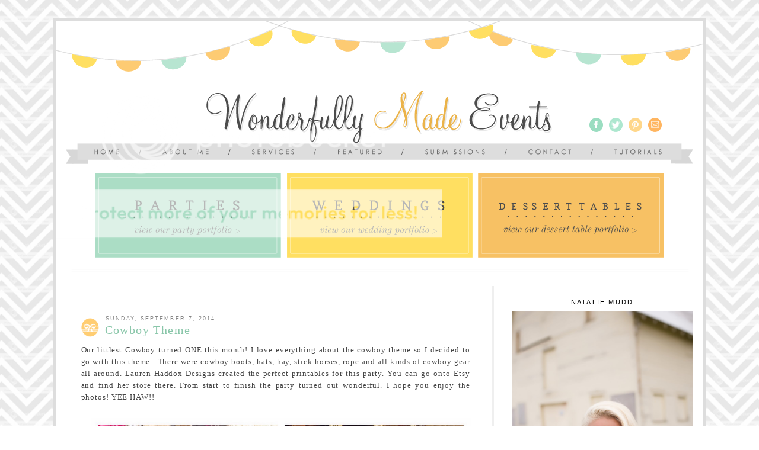

--- FILE ---
content_type: text/html; charset=UTF-8
request_url: https://nataliekmudd.blogspot.com/2014/09/
body_size: 25440
content:
<!DOCTYPE html>
<html dir='ltr' xmlns='http://www.w3.org/1999/xhtml' xmlns:b='http://www.google.com/2005/gml/b' xmlns:data='http://www.google.com/2005/gml/data' xmlns:expr='http://www.google.com/2005/gml/expr'>
<head>
<link href='https://www.blogger.com/static/v1/widgets/2944754296-widget_css_bundle.css' rel='stylesheet' type='text/css'/>
<link href="//fonts.googleapis.com/css?family=Norican" rel="stylesheet" type="text/css/">
<meta content='text/html; charset=UTF-8' http-equiv='Content-Type'/>
<meta content='blogger' name='generator'/>
<link href='https://nataliekmudd.blogspot.com/favicon.ico' rel='icon' type='image/x-icon'/>
<link href='http://nataliekmudd.blogspot.com/2014/09/' rel='canonical'/>
<link rel="alternate" type="application/atom+xml" title="NatalieKMudd - Atom" href="https://nataliekmudd.blogspot.com/feeds/posts/default" />
<link rel="alternate" type="application/rss+xml" title="NatalieKMudd - RSS" href="https://nataliekmudd.blogspot.com/feeds/posts/default?alt=rss" />
<link rel="service.post" type="application/atom+xml" title="NatalieKMudd - Atom" href="https://www.blogger.com/feeds/4731467069445614162/posts/default" />
<!--Can't find substitution for tag [blog.ieCssRetrofitLinks]-->
<meta content='http://nataliekmudd.blogspot.com/2014/09/' property='og:url'/>
<meta content='NatalieKMudd' property='og:title'/>
<meta content='' property='og:description'/>
</link>
<title>NatalieKMudd: September 2014</title>
<SCRIPT type='text/javascript'>
//<![CDATA[
function date_replace(date) {
var da = date.split('.');
var day = da[1], mon = da[0], year = da[2];
var month =
['0','Jan','Feb','Mar','Apr','May','Jun','Jul','Aug','Sep','Oct','Nov','Dec'];
document.write("<div class='month'>"+month[mon]+"</div> <div class='day'>"+day+"</div>");
}
//]]>
{
}</SCRIPT>
<style type='text/css'>@font-face{font-family:'Calibri';font-style:italic;font-weight:400;font-display:swap;src:url(//fonts.gstatic.com/l/font?kit=J7adnpV-BGlaFfdAhLQo6btPMDoTpA&skey=36a3d5758e0e2f58&v=v15)format('woff2');unicode-range:U+0000-00FF,U+0131,U+0152-0153,U+02BB-02BC,U+02C6,U+02DA,U+02DC,U+0304,U+0308,U+0329,U+2000-206F,U+20AC,U+2122,U+2191,U+2193,U+2212,U+2215,U+FEFF,U+FFFD;}@font-face{font-family:'Calibri';font-style:normal;font-weight:400;font-display:swap;src:url(//fonts.gstatic.com/l/font?kit=J7afnpV-BGlaFfdAhLEY67FIEjg&skey=a1029226f80653a8&v=v15)format('woff2');unicode-range:U+0000-00FF,U+0131,U+0152-0153,U+02BB-02BC,U+02C6,U+02DA,U+02DC,U+0304,U+0308,U+0329,U+2000-206F,U+20AC,U+2122,U+2191,U+2193,U+2212,U+2215,U+FEFF,U+FFFD;}@font-face{font-family:'Covered By Your Grace';font-style:normal;font-weight:400;font-display:swap;src:url(//fonts.gstatic.com/s/coveredbyyourgrace/v17/QGYwz-AZahWOJJI9kykWW9mD6opopoqXSOSEHwgsiaXVIxnL.woff2)format('woff2');unicode-range:U+0100-02BA,U+02BD-02C5,U+02C7-02CC,U+02CE-02D7,U+02DD-02FF,U+0304,U+0308,U+0329,U+1D00-1DBF,U+1E00-1E9F,U+1EF2-1EFF,U+2020,U+20A0-20AB,U+20AD-20C0,U+2113,U+2C60-2C7F,U+A720-A7FF;}@font-face{font-family:'Covered By Your Grace';font-style:normal;font-weight:400;font-display:swap;src:url(//fonts.gstatic.com/s/coveredbyyourgrace/v17/QGYwz-AZahWOJJI9kykWW9mD6opopoqXSOSEEQgsiaXVIw.woff2)format('woff2');unicode-range:U+0000-00FF,U+0131,U+0152-0153,U+02BB-02BC,U+02C6,U+02DA,U+02DC,U+0304,U+0308,U+0329,U+2000-206F,U+20AC,U+2122,U+2191,U+2193,U+2212,U+2215,U+FEFF,U+FFFD;}</style>
<style id='page-skin-1' type='text/css'><!--
/*
-----------------------------------------------
Blogger Template Style
Name:     Minima
Date:     26 Feb 2004
Updated by: Blogger Team
----------------------------------------------- */
/* Variable definitions
====================
<Variable name="bgcolor" description="Page Background Color"
type="color" default="#fff">
<Variable name="textcolor" description="Text Color"
type="color" default="#333">
<Variable name="linkcolor" description="Link Color"
type="color" default="#58a">
<Variable name="pagetitlecolor" description="Blog Title Color"
type="color" default="#666">
<Variable name="descriptioncolor" description="Blog Description Color"
type="color" default="#999">
<Variable name="titlecolor" description="Post Title Color"
type="color" default="#c60">
<Variable name="bordercolor" description="Border Color"
type="color" default="#ccc">
<Variable name="sidebarcolor" description="Sidebar Title Color"
type="color" default="#999">
<Variable name="sidebartextcolor" description="Sidebar Text Color"
type="color" default="#666">
<Variable name="visitedlinkcolor" description="Visited Link Color"
type="color" default="#999">
<Variable name="bodyfont" description="Text Font"
type="font" default="normal normal 100% Georgia, Serif">
<Variable name="headerfont" description="Sidebar Title Font"
type="font"
default="normal normal 78% 'Trebuchet MS',Trebuchet,Arial,Verdana,Sans-serif">
<Variable name="pagetitlefont" description="Blog Title Font"
type="font"
default="normal normal 200% Georgia, Serif">
<Variable name="descriptionfont" description="Blog Description Font"
type="font"
default="normal normal 78% 'Trebuchet MS', Trebuchet, Arial, Verdana, Sans-serif">
<Variable name="postfooterfont" description="Post Footer Font"
type="font"
default="normal normal 78% 'Trebuchet MS', Trebuchet, Arial, Verdana, Sans-serif">
<Variable name="startSide" description="Side where text starts in blog language"
type="automatic" default="left">
<Variable name="endSide" description="Side where text ends in blog language"
type="automatic" default="right">
*/
#navbar-iframe{opacity:0.0;filter:alpha(Opacity=0)}
#navbar-iframe:hover{opacity:1.0;filter:alpha(Opacity=100, FinishedOpacity=100)}
/* Use this with templates/template-twocol.html */
body, .body-fauxcolumn-outer {
background-image: url(https://lh3.googleusercontent.com/blogger_img_proxy/AEn0k_sBBo7Z5UDgSL2gcWptDziYzvkmXStUmKKfEm8gU5VlWpcUJtjWozcdMzkq1pr0mn1pPyuP29yEEo5i4c_EsXiKnTPUOSc_aprX3lEnPEupV7cAiEN5-DAc7I-VPv7DAjfgauxpqKQzbDSSSb7WuClrqXlhSPBofmmkyO0FqI0npXUT=s0-d);
margin:0;
background-repeat: repeat-xy;
background-position: center center;
background-attachment: fixed;
margin:0;
color:#878787;
font:x-small Georgia Serif;
font-size/* */:/**/small;
font-size: /**/small;
text-align: center;
}
a:link {
color:#5b5b5b;
text-decoration:none;
}
a:visited {
color:#2d2d2d;
text-decoration:none;
}
a:hover {
color:#878787;
text-decoration:underline;
}
a img {
margin-left: px;
padding-right: px;
padding-left: px;
border-width:0;
}
/* Header
-----------------------------------------------
*/
#newnavbar{
margin: -px 0px px px;
}
#newnavbar ul li{
font-size:120%;
list-style-type: none;
font-family:century gothic;
display:inline;
padding:px;
margin:0px;
#newnavbar li a{
}
#newnavbar li a:visited {
color: ;
}
#newnavbar li a:hover {
color:;
}
}
#newnavbar li a img{
height:px;
width:px;
}
#newnavbar li a:hover img{
height:px;
width:px;
}
#header-wrapper {
width:1091px;
margin-left: px;
border:0px solid transparent;
}
#header-inner {
background-position: center;
margin-left: auto;
margin-right: auto;
}
#header {
border: 0px solid transparent;
text-align: center;
color:transparent;
}
#header h1 {
visibility:hidden;
padding:15px 20px .25em;
line-height:1.2em;
text-transform:uppercase;
letter-spacing:.2em;
font: normal normal 200% Georgia, Serif;
}
#header a {
color:transparent;
text-decoration:none;
}
#header a:hover {
color:transparent;
}
#header .description {
margin:5px;
padding:0 20px 15px;
max-width:1091px;
text-transform:uppercase;
letter-spacing:.2em;
line-height: 1.4em;
font: normal normal 78% Calibri;
color: transparent;
}
#header img {
margin:auto;
}
/* Outer-Wrapper
----------------------------------------------- */
#outer-wrapper {
border: 5px solid #dddddd;
background: #ffffff;
width: 1091px;
margin:0 auto;
text-align:left;
font: normal normal 12px Calibri;
}
#main-wrapper {
border-right: double #efefef;
padding-right: 18px;
width: 670px;
padding-right: 30px;
padding-left:  35px;
margin-top: 10px;
float: left;
word-wrap: break-word; /* fix for long text breaking sidebar float in IE */
overflow: hidden;     /* fix for long non-text content breaking IE sidebar float */
}
#sidebar-wrapper {
width: 320px;
margin-top: 7px;
padding-right: 10px;
float: right;
word-wrap: break-word; /* fix for long text breaking sidebar float in IE */
overflow: hidden;      /* fix for long non-text content breaking IE sidebar float */
}
/* Headings
----------------------------------------------- */
h2 {
margin:1.5em 0 .75em;
font:normal normal 11px arial;
line-height: 1.2em;
text-transform:uppercase;
letter-spacing:.2em;
color:#000000;
font-weight: normal;
}
/* Posts
-----------------------------------------------
*/
h2.date-header {
font-size:75%;
text-align: left;
padding-top: 15px;
padding-left: 41px;
margin-bottom: -38px;
color: #858585;
font-family: arial;
letter-spacing: .23em;
}
.post {
background-image:url(https://lh3.googleusercontent.com/blogger_img_proxy/AEn0k_tbSbtIFDZkFbzqJkHEJE3rQ1qADxuKVXFDNyLsBCZ33D-pjQlrYFEu6jpTIlgRjXtyUs-mEnYhzMPmi5yigX0VE18UFp1H0Q-vCaIeUDxQOqLEOrsWhMze8VN2aGW88Rh71wNwtAiT9Zqf2Zx880ER9tz4qEhgKUB-GVfcHDc0dQ=s0-d);background-repeat:no-repeat;
border-bottom:px dotted transparent;
margin-top: 30px;
}
.post h3 {
margin-top:12px;
padding-top:8px;
padding-left: 15px;
margin-left: 25px;
font-size:170%;
font-weight:normal;
line-height:1.4em;
color:#89c6a9;
text-align: left;
font-family: 'Norican', cursive;
letter-spacing: .07em;
}
.post h3 a, .post h3 a:visited, .post h3 strong {
display:block;
padding-left:0px;
text-decoration:none;
color:#89c6a9;
font-weight:normal;
}
.post h3 strong, .post h3 a:hover {
color:#878787;
}
.post-body {
padding-bottom: 40px;
margin-top: -10px;
line-height:1.6em;
font-family: century gothic;
text-align: justify;
color: #474747;
font-size: 107%;
letter-spacing: .07em;
}
.post-body blockquote {
line-height:1.3em;
font-family: century gothic;
}
.post-footer {
border-bottom: 1px solid #eaeaea;
margin: .75em 0;
color:#000000;
text-transform:uppercase;
letter-spacing: .12em;
line-height: 1.4em;
font-family: arial;
text-align: left;
font-size: 10px;
}
.comment-link {
margin-left:.6em;
font-family: century gothic;
}
.post img, table.tr-caption-container {
padding:4px;
border:1px solid transparent;
}
.tr-caption-container img {
border: none;
padding: 0;
}
.post blockquote {
margin:1em 20px;
font-family: century gothic;
}
.post blockquote p {
margin:.75em 0;
font-family: century gothic;
}
/* Comments
----------------------------------------------- */
#comments h4 {
margin:1em 0;
font-weight: bold;
line-height: 1.4em;
text-transform:uppercase;
letter-spacing:.2em;
}
#comments-block {
margin:1em 0 1.5em;
line-height:1.6em;
}
#comments-block .comment-author {
margin:.5em 0;
}
#comments-block .comment-body {
margin:.25em 0 0;
}
#comments-block .comment-footer {
margin:-.25em 0 2em;
line-height: 1.4em;
text-transform:uppercase;
letter-spacing:.1em;
}
#comments-block .comment-body p {
margin:0 0 .75em;
}
.deleted-comment {
font-style:italic;
color:gray;
}
#blog-pager-newer-link {
float: left;
color:#000000;
text-transform:uppercase;
letter-spacing: .12em;
line-height: 1.4em;
font-family: arial;
font-size: 10px;
}
#blog-pager-older-link {
float: right;
color:#000000;
text-transform:uppercase;
letter-spacing: .12em;
line-height: 1.4em;
font-family: arial;
font-size: 10px;
}
#blog-pager {
text-align: center;
color:#000000;
text-transform:uppercase;
letter-spacing: .12em;
line-height: 1.4em;
font-family: arial;
font-size: 10px;
}
.feed-links {
clear: both;
line-height: 2.5em;
}
/* Sidebar Content
----------------------------------------------- */
.sidebar {
color: #959393;
line-height: 1.5em;
text-align: center;
font-family: arial;
font-size: 88%;
color: #373737;
letter-spacing: .17em;
}
.sidebar ul {
list-style:none;
margin:0 0 0;
padding:0 0 0;
}
.sidebar li {
margin:0;
padding-top:0;
padding-right:0;
padding-bottom:.25em;
padding-left:15px;
text-indent:-15px;
line-height:1.5em;
}
.sidebar .widget, .main .widget {
padding: 7px;
text-align: center;
}
.main .Blog {
border-bottom-width: 0;
}
/* Profile
----------------------------------------------- */
.profile-img {
float: left;
margin-top: 0;
margin-right: 5px;
margin-bottom: 5px;
margin-left: 0;
padding: 4px;
border: 1px solid transparent;
}
.profile-data {
margin:0;
text-transform:uppercase;
letter-spacing:.1em;
font: italic normal 11px Calibri;
color: #5b5b5b;
font-weight: bold;
line-height: 1.6em;
}
.profile-datablock {
margin:.5em 0 .5em;
}
.profile-textblock {
margin: 0.5em 0;
line-height: 1.6em;
}
.profile-link {
font: italic normal 11px Calibri;
text-transform: uppercase;
letter-spacing: .1em;
}
/* Footer
----------------------------------------------- */
#footer {
width:1091px;
margin-bottom: -30px;
padding-bottom: 30px;
clear:both;
line-height: 1.6em;
text-transform:uppercase;
letter-spacing:.1em;
text-align: center;
}
/* Start Slider Code From http://www.spiceupyourblog.com/ */
ul.bjqs{position:relative; list-style:none;padding:0;margin:0;overflow:hidden; display:none;}
li.bjqs-slide{display:none;position:absolute;}
ul.bjqs-controls{list-style:none;margin:0;padding:0;z-index:9999;max-width:100%;}
ol.bjqs-markers{list-style:none;margin:0;padding:0;z-index:9999;}
ol.bjqs-markers li{float:left;}
p.bjqs-caption{display:block;max-width:96%;margin:0;padding:2%;position:absolute;bottom:0;background:rgba(0,0,0,0.7);color:#fff;-moz-border-radius: 6px;-webkit-border-radius: 6px;-moz-box-shadow: 4px 4px 4px #dddddd;-webkit-box-shadow: 4px 4px 4px #dddddd;}
}
/* End Slider Code From http://www.spiceupyourblog.com/ */
p{
--></style>
<!-- Start Slider Code From http://www.spiceupyourblog.com/ -->
<script src="//code.jquery.com/jquery-1.6.1.min.js" type="text/javascript"></script>
<script src="//yourjavascript.com/9921010228/basic-jquery-slider.min.js" type="text/javascript"></script>
<script type='text/javascript'>
$(document).ready(function(){
$('#my-slideshow').bjqs({
'width' : 664,
'height' : 214,
'showMarkers' : false,
'showControls' : false,
'centerMarkers' : false
});
});
</script>
<!-- End Slider Code From http://www.spiceupyourblog.com/ -->
<link href='https://www.blogger.com/dyn-css/authorization.css?targetBlogID=4731467069445614162&amp;zx=d58ee028-2d79-4874-b9f1-4428384c89f9' media='none' onload='if(media!=&#39;all&#39;)media=&#39;all&#39;' rel='stylesheet'/><noscript><link href='https://www.blogger.com/dyn-css/authorization.css?targetBlogID=4731467069445614162&amp;zx=d58ee028-2d79-4874-b9f1-4428384c89f9' rel='stylesheet'/></noscript>
<meta name='google-adsense-platform-account' content='ca-host-pub-1556223355139109'/>
<meta name='google-adsense-platform-domain' content='blogspot.com'/>

</head>
<body>
<div class='navbar section' id='navbar'><div class='widget Navbar' data-version='1' id='Navbar1'><script type="text/javascript">
    function setAttributeOnload(object, attribute, val) {
      if(window.addEventListener) {
        window.addEventListener('load',
          function(){ object[attribute] = val; }, false);
      } else {
        window.attachEvent('onload', function(){ object[attribute] = val; });
      }
    }
  </script>
<div id="navbar-iframe-container"></div>
<script type="text/javascript" src="https://apis.google.com/js/platform.js"></script>
<script type="text/javascript">
      gapi.load("gapi.iframes:gapi.iframes.style.bubble", function() {
        if (gapi.iframes && gapi.iframes.getContext) {
          gapi.iframes.getContext().openChild({
              url: 'https://www.blogger.com/navbar/4731467069445614162?origin\x3dhttps://nataliekmudd.blogspot.com',
              where: document.getElementById("navbar-iframe-container"),
              id: "navbar-iframe"
          });
        }
      });
    </script><script type="text/javascript">
(function() {
var script = document.createElement('script');
script.type = 'text/javascript';
script.src = '//pagead2.googlesyndication.com/pagead/js/google_top_exp.js';
var head = document.getElementsByTagName('head')[0];
if (head) {
head.appendChild(script);
}})();
</script>
</div></div>
<div id='outer-wrapper'><div id='wrap2'>
<!-- skip links for text browsers -->
<span id='skiplinks' style='display:none;'>
<a href='#main'>skip to main </a> |
      <a href='#sidebar'>skip to sidebar</a>
</span>
<div id='header-wrapper'>
<div class='header no-items section' id='header'></div>
</div>
<div id='content-wrapper'>
<div id='crosscol-wrapper' style='text-align:center'>
<div class='crosscol section' id='crosscol'><div class='widget HTML' data-version='1' id='HTML3'>
<div class='widget-content'>
<div style="text-align:center; width:1090px; margin-left:auto; margin-right:auto;">
<img id="Image-Maps_6201301161541181" src="https://lh3.googleusercontent.com/blogger_img_proxy/AEn0k_s6zch-tfi0PPWRYpsQlSn6BAqBHPqYPrA25U4OXv4-QSFm9WtiLBQQ8VDeNOmWHhDt8pYLTqU4YfigCeCUf0gwYW3pRvLRoIOMTOlamWv9BiW3Tp0A7O1piJXqYzal6bllRgNAl4NXJ5jJEik=s0-d" usemap="#Image-Maps_6201301161541181" border="0" width="1090" height="433" alt="">
<map id="_Image-Maps_6201301161541181" name="Image-Maps_6201301161541181">
<area shape="rect" coords="241,110,849,200" href="http://www.wonderfullymadeevents.com/" alt="" title=""    />
<area shape="rect" coords="894,158,925,191" href="https://www.facebook.com/WonderfullyMadeEvents?ref=hl" alt="" title=""    />
<area shape="rect" coords="928,158,957,191" href="https://twitter.com/NatalieKMudd" alt="" title=""    />
<area shape="rect" coords="960,158,989,191" href="http://pinterest.com/nataliekmudd/wonderfully-made-dessert-tables-by-wonderfullymade/" alt="" title=""    />
<area shape="rect" coords="994,158,1023,191" href="mailto:nmudd78@gmail.com" alt="" title=""    />
<area shape="rect" coords="53,205,116,234" href="http://www.wonderfullymadeevents.com/" alt="" title=""    />
<area shape="rect" coords="166,205,268,234" href="http://www.wonderfullymadeevents.com/p/about-me.html" alt="" title=""    />
<area shape="rect" coords="316,205,411,234" href="http://www.wonderfullymadeevents.com/p/services.html" alt="" title=""    />
<area shape="rect" coords="462,206,562,235" href="http://www.wonderfullymadeevents.com/p/featured.html" alt="" title=""    />
<area shape="rect" coords="610,204,735,233" href="http://www.wonderfullymadeevents.com/p/submissions.html" alt="" title=""    />
<area shape="rect" coords="781,205,881,234" href="http://www.wonderfullymadeevents.com/p/contact.html" alt="" title=""    />
<area shape="rect" coords="931,206,1031,235" href="http://www.wonderfullymadeevents.com/p/tutorials.html" alt="" title=""    />
<area shape="rect" coords="63,255,381,401" href="http://www.wonderfullymadeevents.com/search/label/Birthday%20Parties" alt="" title=""    />
<area shape="rect" coords="385,255,703,401" href="http://www.wonderfullymadeevents.com/search/label/Weddings" alt="" title=""    />
<area shape="rect" coords="710,256,1028,402" href="http://www.wonderfullymadeevents.com/search/label/Dessert%20Tables" alt="" title=""    />
<area shape="rect" coords="1088,431,1090,433" href="http://www.image-maps.com/index.php?aff=mapped_users_6201301161541181" alt="Image Map" title="Image Map" />
</map>
</div>
</div>
<div class='clear'></div>
</div></div>
</div>
<div id='main-wrapper'>
<div class='main section' id='main'><div class='widget HTML' data-version='1' id='HTML1'>
<div class='widget-content'>
<div id="my-slideshow">
<ul class="bjqs">
<li><img title="" src="https://lh3.googleusercontent.com/blogger_img_proxy/AEn0k_uMYEBFsrn21vVniijMHibmjdQxXursNkYsdxuH4q-PB8WaCsRFhEgEeleebwc9okg-Iwgsya3jP7W5uSDwbLZIVT3anBqbOVc0_fjX6634-wk59s5ybzFOucWBUr6Q0AcOL1hNtutaL8GR2OxZERDGbHWSW3TSA6nbzbmEaWY=s0-d"></li>

<li><img title="" src="https://lh3.googleusercontent.com/blogger_img_proxy/AEn0k_t6XCOqG91xAyg8VZJ3CBStzquFhQTivam46RK7_anpnPPKjMaXlzE6BDsmag665yful99I8CFy7Ga8Oo8C0lpE7RP2nfzOFeAltTqxF3pvUIkticTV99_qHZ3QAJllQ0Zs32uteJoqBwlFEmVU9Hiwg8Rv0F7_KfzOzGM=s0-d"></li>

<li><img title="" src="https://lh3.googleusercontent.com/blogger_img_proxy/AEn0k_uLZtkDyXrC-HaRtyk368gqa9pjWFuBaC33eB5znvr2chrJuOz4wEYpesdCBIdomYQBPapRfjflI1ZG9CEQmdkA7VlnD10EK6JhK8zSx7E-D5KKAhAGSVqjU-K347STTkhzx7KzJmrQLpNYLeGVrZqLcRfjdpBa3gVwVDo=s0-d"></li>

<li><img title="" src="https://lh3.googleusercontent.com/blogger_img_proxy/AEn0k_ujcehaQvNu8mrfKzujdjJkljFwZn4St49gOCNjEzGUdtXXbISI3zBpONSS_kjgltwwQxabg2QHHVNGXTIxiH6Knxg-4qH18ve5nEFAkRc94264DmJKFTDmg5rxl1l2P1_EEJPokntFHj9j4tDUzlNH5vZRAk4DhMJb2s0=s0-d"></li>
</ul>
</div>
</div>
<div class='clear'></div>
</div><div class='widget Blog' data-version='1' id='Blog1'>
<div class='blog-posts hfeed'>

          <div class="date-outer">
        
<h2 class='date-header'><span>Sunday, September 7, 2014</span></h2>

          <div class="date-posts">
        
<div class='post-outer'>
<div class='post hentry' itemprop='blogPost' itemscope='itemscope' itemtype='http://schema.org/BlogPosting'>
<meta content='https://blogger.googleusercontent.com/img/b/R29vZ2xl/AVvXsEiaZdPrnBndz0_hBRxTBScti2zfpI3uw6xlcpAZwLRoy7te2NEXrSTtPVaRIzYUqV_8JiGuaVuG3Ust0_g7xQF5WKmKeoB4qCSZ-3-1avejYzU9UBgw_ifXPNBJrlbFkPJcNcFWZYGLsEk/s72-c/IMG_9114.JPG' itemprop='image_url'/>
<meta content='4731467069445614162' itemprop='blogId'/>
<meta content='759316911365282361' itemprop='postId'/>
<a name='759316911365282361'></a>
<h3 class='post-title entry-title' itemprop='name'>
<a href='https://nataliekmudd.blogspot.com/2014/09/cowboy-theme.html'>Cowboy Theme</a>
</h3>
<div class='post-header'>
<div class='post-header-line-1'></div>
</div>
<div class='post-body entry-content' id='post-body-759316911365282361' itemprop='description articleBody'>
<div style="text-align: justify;">
Our littlest Cowboy turned ONE this month! I love everything about the cowboy theme so I decided to go with this theme. &nbsp;There were cowboy boots, hats, hay, stick horses, rope and all kinds of cowboy gear all around. Lauren Haddox Designs created the perfect printables for this party. You can go onto Etsy and find her store there. From start to finish the party turned out wonderful. I hope you enjoy the photos! YEE HAW!!</div>
<div style="text-align: justify;">
<br /></div>
<div class="separator" style="clear: both; text-align: center;">
<a href="https://blogger.googleusercontent.com/img/b/R29vZ2xl/AVvXsEiaZdPrnBndz0_hBRxTBScti2zfpI3uw6xlcpAZwLRoy7te2NEXrSTtPVaRIzYUqV_8JiGuaVuG3Ust0_g7xQF5WKmKeoB4qCSZ-3-1avejYzU9UBgw_ifXPNBJrlbFkPJcNcFWZYGLsEk/s1600/IMG_9114.JPG" imageanchor="1" style="margin-left: 1em; margin-right: 1em;"><img border="0" height="640" src="https://blogger.googleusercontent.com/img/b/R29vZ2xl/AVvXsEiaZdPrnBndz0_hBRxTBScti2zfpI3uw6xlcpAZwLRoy7te2NEXrSTtPVaRIzYUqV_8JiGuaVuG3Ust0_g7xQF5WKmKeoB4qCSZ-3-1avejYzU9UBgw_ifXPNBJrlbFkPJcNcFWZYGLsEk/s1600/IMG_9114.JPG" width="640" /></a></div>
<br />
<div class="separator" style="clear: both; text-align: center;">
<a href="https://blogger.googleusercontent.com/img/b/R29vZ2xl/AVvXsEj7F6N3An2CcLj5d20YvsPVqVY-wMrOf00G1Jyc-S8j6jM5vwDT4CCs5DvzJ_5tfDsst5vEKQE7aFQFo3shSRluoCq1oPqIIcBJTtZnTQGoTbHsZrL0kePypnSyUBcho5g2wgnPcDMniHs/s1600/IMG_9113.JPG" imageanchor="1" style="margin-left: 1em; margin-right: 1em;"><img border="0" height="640" src="https://blogger.googleusercontent.com/img/b/R29vZ2xl/AVvXsEj7F6N3An2CcLj5d20YvsPVqVY-wMrOf00G1Jyc-S8j6jM5vwDT4CCs5DvzJ_5tfDsst5vEKQE7aFQFo3shSRluoCq1oPqIIcBJTtZnTQGoTbHsZrL0kePypnSyUBcho5g2wgnPcDMniHs/s1600/IMG_9113.JPG" width="640" /></a></div>
<br />
<div class="separator" style="clear: both; text-align: center;">
<a href="https://blogger.googleusercontent.com/img/b/R29vZ2xl/AVvXsEirU3Ne0OtVbdlK28YhqRARrxGhmUeyIn-jVZRPxQyGNoJ4jAXW-jazt8pnev6xshl_PdxBUkWfvT0uQnt9bhFJO8kRetWANRhalToJcQCREUyCJTI5cWzgjdpCMcXfenTrBQakJ8BBJbU/s1600/IMG_9108.JPG" imageanchor="1" style="margin-left: 1em; margin-right: 1em;"><img border="0" height="640" src="https://blogger.googleusercontent.com/img/b/R29vZ2xl/AVvXsEirU3Ne0OtVbdlK28YhqRARrxGhmUeyIn-jVZRPxQyGNoJ4jAXW-jazt8pnev6xshl_PdxBUkWfvT0uQnt9bhFJO8kRetWANRhalToJcQCREUyCJTI5cWzgjdpCMcXfenTrBQakJ8BBJbU/s1600/IMG_9108.JPG" width="640" /></a></div>
<div class="separator" style="clear: both; text-align: center;">
<a href="https://blogger.googleusercontent.com/img/b/R29vZ2xl/AVvXsEgZWIebpTUuIVsTonZ9vfj64kraDIcxeQ-rPbNt6a0YiHdDHs-QzIESP9_HMbRDaFfXTtaAApKfpx5LPCfvKbfWP5Eeqvs2A0rRYMbiasFzudC8-NA6rzRn33PuDmUmgouDcVrbLzyqfBY/s1600/IMG_9036.JPG" imageanchor="1" style="margin-left: 1em; margin-right: 1em;"><img border="0" height="640" src="https://blogger.googleusercontent.com/img/b/R29vZ2xl/AVvXsEgZWIebpTUuIVsTonZ9vfj64kraDIcxeQ-rPbNt6a0YiHdDHs-QzIESP9_HMbRDaFfXTtaAApKfpx5LPCfvKbfWP5Eeqvs2A0rRYMbiasFzudC8-NA6rzRn33PuDmUmgouDcVrbLzyqfBY/s1600/IMG_9036.JPG" width="480" /></a></div>
<br />
<div class="separator" style="clear: both; text-align: center;">
<a href="https://blogger.googleusercontent.com/img/b/R29vZ2xl/AVvXsEj91wPQRzmjwuP8sOVu82JXxgYJj9bO5L1S5nk3FdWxYJjKS10PTEZVEfGOIt8SyOM-DNw5ks-zs6qunbh5cdca5YF5qO-PbpdzbbAQIbRy106XJT_qgEuR5ZOQ-FF7D2kd65-_SSgdQ7E/s1600/IMG_9045.JPG" imageanchor="1" style="margin-left: 1em; margin-right: 1em;"><img border="0" height="480" src="https://blogger.googleusercontent.com/img/b/R29vZ2xl/AVvXsEj91wPQRzmjwuP8sOVu82JXxgYJj9bO5L1S5nk3FdWxYJjKS10PTEZVEfGOIt8SyOM-DNw5ks-zs6qunbh5cdca5YF5qO-PbpdzbbAQIbRy106XJT_qgEuR5ZOQ-FF7D2kd65-_SSgdQ7E/s1600/IMG_9045.JPG" width="640" /></a></div>
<br />
<div class="separator" style="clear: both; text-align: center;">
<a href="https://blogger.googleusercontent.com/img/b/R29vZ2xl/AVvXsEh7wK2ssh5hywUGP2lYy1QMajY5y4ZEbzbSkld7O2h1qZPvvv_xJkxFiToZeaOPmdWlBzqoirqQeEBJhnSSUDtXQZHSHn-wjw7g6XGrwfCV2y5XY-zgn6fTIcxhn60qp2DZOWLszwoKhu8/s1600/IMG_9007.JPG" imageanchor="1" style="margin-left: 1em; margin-right: 1em;"><img border="0" height="640" src="https://blogger.googleusercontent.com/img/b/R29vZ2xl/AVvXsEh7wK2ssh5hywUGP2lYy1QMajY5y4ZEbzbSkld7O2h1qZPvvv_xJkxFiToZeaOPmdWlBzqoirqQeEBJhnSSUDtXQZHSHn-wjw7g6XGrwfCV2y5XY-zgn6fTIcxhn60qp2DZOWLszwoKhu8/s1600/IMG_9007.JPG" width="480" /></a></div>
<br />
<div class="separator" style="clear: both; text-align: center;">
<a href="https://blogger.googleusercontent.com/img/b/R29vZ2xl/AVvXsEgkqUKks2DJ5lNsK3MWGSJ8q77700T5qUZVkj1QuuDHCZCpZCtmxp9B3Ff8oTnokGQloq6NXiT4POoCm4InxYo7Bk4Ug1jGdfiDJ2YSvNLPWIA7sd4mRDKhaX2noAykygPWgkcieLyuKiw/s1600/IMG_8184.jpg" imageanchor="1" style="margin-left: 1em; margin-right: 1em;"><img border="0" height="640" src="https://blogger.googleusercontent.com/img/b/R29vZ2xl/AVvXsEgkqUKks2DJ5lNsK3MWGSJ8q77700T5qUZVkj1QuuDHCZCpZCtmxp9B3Ff8oTnokGQloq6NXiT4POoCm4InxYo7Bk4Ug1jGdfiDJ2YSvNLPWIA7sd4mRDKhaX2noAykygPWgkcieLyuKiw/s1600/IMG_8184.jpg" width="480" /></a></div>
<div class="separator" style="clear: both; text-align: center;">
<br /></div>
<div class="separator" style="clear: both; text-align: center;">
<a href="https://blogger.googleusercontent.com/img/b/R29vZ2xl/AVvXsEgO-ZELtBMynuWkP4Sz3bDwQw8u9qa96ikrdriW6FOJIyEomp7vxNUZckzP1oTt5C2f5CIq2CWHEiae4EY48brjedg5tb5F24mgmE_D0F7IKh18GKS2SOQzNx-7sCskurmz1gEq-79nSbQ/s1600/IMG_8987.JPG" imageanchor="1" style="margin-left: 1em; margin-right: 1em;"><img border="0" height="640" src="https://blogger.googleusercontent.com/img/b/R29vZ2xl/AVvXsEgO-ZELtBMynuWkP4Sz3bDwQw8u9qa96ikrdriW6FOJIyEomp7vxNUZckzP1oTt5C2f5CIq2CWHEiae4EY48brjedg5tb5F24mgmE_D0F7IKh18GKS2SOQzNx-7sCskurmz1gEq-79nSbQ/s1600/IMG_8987.JPG" width="480" /></a></div>
<div class="separator" style="clear: both; text-align: center;">
<a href="https://blogger.googleusercontent.com/img/b/R29vZ2xl/AVvXsEg9MskYvbiNGCQWJ191VgIFTNFEmK8wjd73HBDt2iX4crxHqMxZ1hnMiiu1FnSC-codQmWvMYzh2n3w17AVGR8MModMFplC5KKDJEnESepDsv36ks_Xt4n0VyFquNE-aak4SI3XaJsBJMc/s1600/IMG_7943.jpg" imageanchor="1" style="margin-left: 1em; margin-right: 1em;"><img border="0" height="640" src="https://blogger.googleusercontent.com/img/b/R29vZ2xl/AVvXsEg9MskYvbiNGCQWJ191VgIFTNFEmK8wjd73HBDt2iX4crxHqMxZ1hnMiiu1FnSC-codQmWvMYzh2n3w17AVGR8MModMFplC5KKDJEnESepDsv36ks_Xt4n0VyFquNE-aak4SI3XaJsBJMc/s1600/IMG_7943.jpg" width="426" /></a></div>
<br />
<br />
<div class="separator" style="clear: both; text-align: center;">
<a href="https://blogger.googleusercontent.com/img/b/R29vZ2xl/AVvXsEhhxhCIADBBcS7IpWelSX0E46rzcVcH1jk8xO_Vl66ijDAP8J4PLeDRhw0yM6U99661VfW2OK5f3OXW0UzUmL6d1qc7rFuLw6uv96VsbODPFeoXTvb9BlW8lROmZXAbVP84e32JWZAsU88/s1600/IMG_8989.JPG" imageanchor="1" style="margin-left: 1em; margin-right: 1em;"><img border="0" height="640" src="https://blogger.googleusercontent.com/img/b/R29vZ2xl/AVvXsEhhxhCIADBBcS7IpWelSX0E46rzcVcH1jk8xO_Vl66ijDAP8J4PLeDRhw0yM6U99661VfW2OK5f3OXW0UzUmL6d1qc7rFuLw6uv96VsbODPFeoXTvb9BlW8lROmZXAbVP84e32JWZAsU88/s1600/IMG_8989.JPG" width="480" /></a></div>
<br />
<div class="separator" style="clear: both; text-align: center;">
<a href="https://blogger.googleusercontent.com/img/b/R29vZ2xl/AVvXsEjE4dCWYgBIdZoZfIppZm56d347oXuIPMyxHS4CEk8EQRu78ZbzgJ-s1fsRU91Kc7dHM52yKc3oF4z3tPEMnnD9J_oZlrBrRQhEX3t1i0IWpZm5xQjT4c59akgvAUUc8jSiEtbp4KuuDjg/s1600/IMG_8917.JPG" imageanchor="1" style="margin-left: 1em; margin-right: 1em;"><img border="0" height="640" src="https://blogger.googleusercontent.com/img/b/R29vZ2xl/AVvXsEjE4dCWYgBIdZoZfIppZm56d347oXuIPMyxHS4CEk8EQRu78ZbzgJ-s1fsRU91Kc7dHM52yKc3oF4z3tPEMnnD9J_oZlrBrRQhEX3t1i0IWpZm5xQjT4c59akgvAUUc8jSiEtbp4KuuDjg/s1600/IMG_8917.JPG" width="480" /></a></div>
<br />
<div class="separator" style="clear: both; text-align: center;">
<a href="https://blogger.googleusercontent.com/img/b/R29vZ2xl/AVvXsEgdoQaeZkzwbWnfzBeYAEx9ESY3M7j0lIokEdkJAABFhwUYOBxFbZXRzZrRcZw67oOJK3vAgtWJoYKzpjcrQ4FDO7NTTe0J2sUq8PLDHMZPHRnC4sNidT6OgoxouJQRs0z9SJMMBWtEero/s1600/IMG_8231.jpg" imageanchor="1" style="margin-left: 1em; margin-right: 1em;"><img border="0" height="640" src="https://blogger.googleusercontent.com/img/b/R29vZ2xl/AVvXsEgdoQaeZkzwbWnfzBeYAEx9ESY3M7j0lIokEdkJAABFhwUYOBxFbZXRzZrRcZw67oOJK3vAgtWJoYKzpjcrQ4FDO7NTTe0J2sUq8PLDHMZPHRnC4sNidT6OgoxouJQRs0z9SJMMBWtEero/s1600/IMG_8231.jpg" width="480" /></a></div>
<br />
<div class="separator" style="clear: both; text-align: center;">
<a href="https://blogger.googleusercontent.com/img/b/R29vZ2xl/AVvXsEi1X-RQbm8b6f5VJKZFar8xYieDFh25of0o2h7QkxC99kHyMdkbyQ1KVogEVsTNlFDBiTVp1ubzufPfIBLtfI44xVOR3syMTOj52CVfPi4EYQwxxhx4Ro-m18XHR9-MpQsX-kT4dB-9KN4/s1600/IMG_8991.JPG" imageanchor="1" style="margin-left: 1em; margin-right: 1em;"><img border="0" height="640" src="https://blogger.googleusercontent.com/img/b/R29vZ2xl/AVvXsEi1X-RQbm8b6f5VJKZFar8xYieDFh25of0o2h7QkxC99kHyMdkbyQ1KVogEVsTNlFDBiTVp1ubzufPfIBLtfI44xVOR3syMTOj52CVfPi4EYQwxxhx4Ro-m18XHR9-MpQsX-kT4dB-9KN4/s1600/IMG_8991.JPG" width="480" /></a></div>
<br />
<div class="separator" style="clear: both; text-align: center;">
<a href="https://blogger.googleusercontent.com/img/b/R29vZ2xl/AVvXsEgOAqSrNvs5I0otlnyFMhaABrCvADHfD78NDFoQ7354MInFTikbDUmw06kAdh_F22i-l66K_gIT3F9SFj5Y0qUy9P_ATq0hClSXa3VpnAyg6a2_uwyzJWnyiQy7mRMyK5fAoz1R-d2BTZw/s1600/IMG_8993.JPG" imageanchor="1" style="margin-left: 1em; margin-right: 1em;"><img border="0" height="480" src="https://blogger.googleusercontent.com/img/b/R29vZ2xl/AVvXsEgOAqSrNvs5I0otlnyFMhaABrCvADHfD78NDFoQ7354MInFTikbDUmw06kAdh_F22i-l66K_gIT3F9SFj5Y0qUy9P_ATq0hClSXa3VpnAyg6a2_uwyzJWnyiQy7mRMyK5fAoz1R-d2BTZw/s1600/IMG_8993.JPG" width="640" /></a></div>
<br />
<div class="separator" style="clear: both; text-align: center;">
<a href="https://blogger.googleusercontent.com/img/b/R29vZ2xl/AVvXsEgvuB0kvepJsdkVzsMkoz_Au_TiZe2MlDOUdxRSiOVGLezGizy1wpcgEmwhAiJ2x-OhLUVVFxs4QAbZHbFAgOMNjmdqkA5DZktl1SYu8KXtQTHfQ2YOOBpQSlpfQa1dxp881gjEagwgmdg/s1600/IMG_8992.JPG" imageanchor="1" style="margin-left: 1em; margin-right: 1em;"><img border="0" height="640" src="https://blogger.googleusercontent.com/img/b/R29vZ2xl/AVvXsEgvuB0kvepJsdkVzsMkoz_Au_TiZe2MlDOUdxRSiOVGLezGizy1wpcgEmwhAiJ2x-OhLUVVFxs4QAbZHbFAgOMNjmdqkA5DZktl1SYu8KXtQTHfQ2YOOBpQSlpfQa1dxp881gjEagwgmdg/s1600/IMG_8992.JPG" width="480" /></a></div>
<br />
<div class="separator" style="clear: both; text-align: center;">
<a href="https://blogger.googleusercontent.com/img/b/R29vZ2xl/AVvXsEg-cLWnUKKoxmNDUia4PrBvpCtKoj-yca6DRPPzMIecXWeThLuGxSXPlcivyHZ5Cl9JSd8AxEMVZDtilUGgn_daDYAFS1-U3M9fGALn_ZvDFXQbZyi_EKa6c0YPmLFrd1CJ0wL03nU4EUA/s1600/IMG_8994.JPG" imageanchor="1" style="margin-left: 1em; margin-right: 1em;"><img border="0" height="640" src="https://blogger.googleusercontent.com/img/b/R29vZ2xl/AVvXsEg-cLWnUKKoxmNDUia4PrBvpCtKoj-yca6DRPPzMIecXWeThLuGxSXPlcivyHZ5Cl9JSd8AxEMVZDtilUGgn_daDYAFS1-U3M9fGALn_ZvDFXQbZyi_EKa6c0YPmLFrd1CJ0wL03nU4EUA/s1600/IMG_8994.JPG" width="480" /></a></div>
<br />
<div class="separator" style="clear: both; text-align: center;">
<a href="https://blogger.googleusercontent.com/img/b/R29vZ2xl/AVvXsEjy4xcenSRCKjRmGcXXY0QHNIrGMRzToraLTYXCPqWzfZAnGGxn5CU0UFaXxP6oCcy1dfxYAKS4ZUHvufiCC2hQRHj3q8ZnSMaFYVnA9K3amVFl98FgkF_JFnoce147eC9vYVVjWk0jvmw/s1600/IMG_8219.jpg" imageanchor="1" style="margin-left: 1em; margin-right: 1em;"><img border="0" height="640" src="https://blogger.googleusercontent.com/img/b/R29vZ2xl/AVvXsEjy4xcenSRCKjRmGcXXY0QHNIrGMRzToraLTYXCPqWzfZAnGGxn5CU0UFaXxP6oCcy1dfxYAKS4ZUHvufiCC2hQRHj3q8ZnSMaFYVnA9K3amVFl98FgkF_JFnoce147eC9vYVVjWk0jvmw/s1600/IMG_8219.jpg" width="480" /></a></div>
<br />
<div class="separator" style="clear: both; text-align: center;">
<a href="https://blogger.googleusercontent.com/img/b/R29vZ2xl/AVvXsEh7bK8CAjKkN6jwRzjPe5dpgaId6oNh9VCX3bkm_BOkpOTe1tPyIDS2oEsb0swq0-pPxJbLVirH5wu5q3HWyeVQge21iQx-j59mIjtZykdfV4RBRGdOslxOsLUMxe-szP_BNI0kC3aRPNg/s1600/IMG_8188.jpg" imageanchor="1" style="margin-left: 1em; margin-right: 1em;"><img border="0" height="640" src="https://blogger.googleusercontent.com/img/b/R29vZ2xl/AVvXsEh7bK8CAjKkN6jwRzjPe5dpgaId6oNh9VCX3bkm_BOkpOTe1tPyIDS2oEsb0swq0-pPxJbLVirH5wu5q3HWyeVQge21iQx-j59mIjtZykdfV4RBRGdOslxOsLUMxe-szP_BNI0kC3aRPNg/s1600/IMG_8188.jpg" width="480" /></a></div>
<br />
<div class="separator" style="clear: both; text-align: center;">
<a href="https://blogger.googleusercontent.com/img/b/R29vZ2xl/AVvXsEj27kyNQHlvOuOTOVnA0gIqEoA-RCjYMC1ezEPlz0HhlkuT1zjLBfbulL4_8bG38URB5Smz0pZBnkmzErOq5MbnkaMqLm4kp37mgNRMAEqNX13PJJ1hx9e43yYxR2-c_bbYIZhYzZJqkv0/s1600/IMG_8254.jpg" imageanchor="1" style="margin-left: 1em; margin-right: 1em;"><img border="0" height="640" src="https://blogger.googleusercontent.com/img/b/R29vZ2xl/AVvXsEj27kyNQHlvOuOTOVnA0gIqEoA-RCjYMC1ezEPlz0HhlkuT1zjLBfbulL4_8bG38URB5Smz0pZBnkmzErOq5MbnkaMqLm4kp37mgNRMAEqNX13PJJ1hx9e43yYxR2-c_bbYIZhYzZJqkv0/s1600/IMG_8254.jpg" width="480" /></a></div>
<br />
<div class="separator" style="clear: both; text-align: center;">
<a href="https://blogger.googleusercontent.com/img/b/R29vZ2xl/AVvXsEg57cNbTwCc1mxi5TdAwa8P-dRj17oTEOI2RrCyUsW4w2oDuPEabT5ekNE-R-CB0hyT2CdNrfnYspJ2LNmMTWWGhfnPiN11e587sfx7yhss9rJYwcdsKzt8DeZR4LrZpJMXTYsCOV60O_U/s1600/IMG_9002.JPG" imageanchor="1" style="margin-left: 1em; margin-right: 1em;"><img border="0" height="480" src="https://blogger.googleusercontent.com/img/b/R29vZ2xl/AVvXsEg57cNbTwCc1mxi5TdAwa8P-dRj17oTEOI2RrCyUsW4w2oDuPEabT5ekNE-R-CB0hyT2CdNrfnYspJ2LNmMTWWGhfnPiN11e587sfx7yhss9rJYwcdsKzt8DeZR4LrZpJMXTYsCOV60O_U/s1600/IMG_9002.JPG" width="640" /></a></div>
<br />
<div class="separator" style="clear: both; text-align: center;">
<a href="https://blogger.googleusercontent.com/img/b/R29vZ2xl/AVvXsEgyL0Rq1SWbwCgcsiiNClapgehkwP_Uf0brhIi88a1SwwzosqAcYurPRg5XEOjVn9KhOXw-sekvtAIOpLSytdvZTJKJkgc6LjTV2tqE7TSySV99YW8VnsboFH-szivhS1B-PFAlStwxpIU/s1600/IMG_9003.JPG" imageanchor="1" style="margin-left: 1em; margin-right: 1em;"><img border="0" height="480" src="https://blogger.googleusercontent.com/img/b/R29vZ2xl/AVvXsEgyL0Rq1SWbwCgcsiiNClapgehkwP_Uf0brhIi88a1SwwzosqAcYurPRg5XEOjVn9KhOXw-sekvtAIOpLSytdvZTJKJkgc6LjTV2tqE7TSySV99YW8VnsboFH-szivhS1B-PFAlStwxpIU/s1600/IMG_9003.JPG" width="640" /></a></div>
<br />
<div class="separator" style="clear: both; text-align: center;">
<a href="https://blogger.googleusercontent.com/img/b/R29vZ2xl/AVvXsEg0Q41zfMwmQfurYeiAVGzD6zfCFyoVq1DhK7kFqGQNT43kYDHinCc-nLP6sDqO14lARVNtcdUudXojaaDA0zUH2cyXsZGfcFXsb8kLD95Z2A2Zq_tspRSbV8EZZmqqZEVMlWwBNDPLNcc/s1600/IMG_8995.JPG" imageanchor="1" style="margin-left: 1em; margin-right: 1em;"><img border="0" height="640" src="https://blogger.googleusercontent.com/img/b/R29vZ2xl/AVvXsEg0Q41zfMwmQfurYeiAVGzD6zfCFyoVq1DhK7kFqGQNT43kYDHinCc-nLP6sDqO14lARVNtcdUudXojaaDA0zUH2cyXsZGfcFXsb8kLD95Z2A2Zq_tspRSbV8EZZmqqZEVMlWwBNDPLNcc/s1600/IMG_8995.JPG" width="480" /></a></div>
<br />
<div class="separator" style="clear: both; text-align: center;">
<a href="https://blogger.googleusercontent.com/img/b/R29vZ2xl/AVvXsEgZO_t6lPGTgUksTJf1b2BhLX5pOF6HfPW0V5oh2i_f8k2VSkr56PdVcDzOtln_rr_3xc6oF4Ql0X7Rk-101Ll-1Pw7V0jqjl5cFGhyphenhyphenauwduxggobgThStzMSeWsiSoGi95-CSF6OQ0Cbg/s1600/IMG_8986.JPG" imageanchor="1" style="margin-left: 1em; margin-right: 1em;"><img border="0" height="480" src="https://blogger.googleusercontent.com/img/b/R29vZ2xl/AVvXsEgZO_t6lPGTgUksTJf1b2BhLX5pOF6HfPW0V5oh2i_f8k2VSkr56PdVcDzOtln_rr_3xc6oF4Ql0X7Rk-101Ll-1Pw7V0jqjl5cFGhyphenhyphenauwduxggobgThStzMSeWsiSoGi95-CSF6OQ0Cbg/s1600/IMG_8986.JPG" width="640" /></a></div>
<br />
<div class="separator" style="clear: both; text-align: center;">
<a href="https://blogger.googleusercontent.com/img/b/R29vZ2xl/AVvXsEgF2RdMLmE41io9iFGQGvXeJ3WqhJTCQCAF_LwfuRrOp60dQgm3gJWZobv0oLOtg2p_8rtKkApMz9lNWjycfUue4yxPJo42j8fPWZhJAsFZRM2kxDbJFQ-XiBM8erp0RMzU2Y1SRvtPfyQ/s1600/IMG_8998.JPG" imageanchor="1" style="margin-left: 1em; margin-right: 1em;"><img border="0" height="480" src="https://blogger.googleusercontent.com/img/b/R29vZ2xl/AVvXsEgF2RdMLmE41io9iFGQGvXeJ3WqhJTCQCAF_LwfuRrOp60dQgm3gJWZobv0oLOtg2p_8rtKkApMz9lNWjycfUue4yxPJo42j8fPWZhJAsFZRM2kxDbJFQ-XiBM8erp0RMzU2Y1SRvtPfyQ/s1600/IMG_8998.JPG" width="640" /></a></div>
<br />
<div class="separator" style="clear: both; text-align: center;">
<a href="https://blogger.googleusercontent.com/img/b/R29vZ2xl/AVvXsEjhp9H1JLqeWTTW-rl2yxr5BmcpHICUkEuYfuMeOM92zfbhMEEQh8BPlmprVPEaKiKNYggIhKPLAaDcbmGyLed-qySsAUEH_rcpzA712Wy6GqJ-Xoke1_DII8GV9ZlTZEO6R7zcVvod_FY/s1600/IMG_9001.JPG" imageanchor="1" style="margin-left: 1em; margin-right: 1em;"><img border="0" height="480" src="https://blogger.googleusercontent.com/img/b/R29vZ2xl/AVvXsEjhp9H1JLqeWTTW-rl2yxr5BmcpHICUkEuYfuMeOM92zfbhMEEQh8BPlmprVPEaKiKNYggIhKPLAaDcbmGyLed-qySsAUEH_rcpzA712Wy6GqJ-Xoke1_DII8GV9ZlTZEO6R7zcVvod_FY/s1600/IMG_9001.JPG" width="640" /></a></div>
<br />
<div class="separator" style="clear: both; text-align: center;">
<a href="https://blogger.googleusercontent.com/img/b/R29vZ2xl/AVvXsEiRpw12QhlN0ZFZUHO8X8WsPlRAOC-9tZpOw0v6nts4pgbnFRJym0FMvtkm2YWHCWK57VjRdm4t_klhnnCYHBOsHiZ0hreOci8oJj9oRBy3kSMcFxFC19j_KASl8b95A0FjGEqk_XoL4wU/s1600/IMG_9007.JPG" imageanchor="1" style="margin-left: 1em; margin-right: 1em;"><img border="0" height="640" src="https://blogger.googleusercontent.com/img/b/R29vZ2xl/AVvXsEiRpw12QhlN0ZFZUHO8X8WsPlRAOC-9tZpOw0v6nts4pgbnFRJym0FMvtkm2YWHCWK57VjRdm4t_klhnnCYHBOsHiZ0hreOci8oJj9oRBy3kSMcFxFC19j_KASl8b95A0FjGEqk_XoL4wU/s1600/IMG_9007.JPG" width="480" /></a></div>
<br />
<div class="separator" style="clear: both; text-align: center;">
<a href="https://blogger.googleusercontent.com/img/b/R29vZ2xl/AVvXsEijXpLwj_Pw6oM_7tn2sva4ECiKK4LhJkKyjNWk6d_PswNRRHzWKT-LKzFNig5hHj3g_kDdDKFiGM0fAftqN38xXxbvWSrI8dnxAzD7VWeA8F44hv9wj3_AbOhp-9RDFrBc60Vwi599YOk/s1600/IMG_9011.JPG" imageanchor="1" style="margin-left: 1em; margin-right: 1em;"><img border="0" height="640" src="https://blogger.googleusercontent.com/img/b/R29vZ2xl/AVvXsEijXpLwj_Pw6oM_7tn2sva4ECiKK4LhJkKyjNWk6d_PswNRRHzWKT-LKzFNig5hHj3g_kDdDKFiGM0fAftqN38xXxbvWSrI8dnxAzD7VWeA8F44hv9wj3_AbOhp-9RDFrBc60Vwi599YOk/s1600/IMG_9011.JPG" width="480" /></a></div>
<br />
<div class="separator" style="clear: both; text-align: center;">
<a href="https://blogger.googleusercontent.com/img/b/R29vZ2xl/AVvXsEiKX_qToXANZmGGgn7uZ4hIWqLRA1XumQjdE_V4Em8XzzrVOCRQNCBLuMxRY9E9eIJzafAS4y4-nTpUbxUitAKoARHRP7I0nO1_7WpKLZZzOnVLbUwoZkKFvDXHdTyoFMn4axAnKkdLTGc/s1600/IMG_9010.JPG" imageanchor="1" style="margin-left: 1em; margin-right: 1em;"><img border="0" height="640" src="https://blogger.googleusercontent.com/img/b/R29vZ2xl/AVvXsEiKX_qToXANZmGGgn7uZ4hIWqLRA1XumQjdE_V4Em8XzzrVOCRQNCBLuMxRY9E9eIJzafAS4y4-nTpUbxUitAKoARHRP7I0nO1_7WpKLZZzOnVLbUwoZkKFvDXHdTyoFMn4axAnKkdLTGc/s1600/IMG_9010.JPG" width="480" /></a></div>
<br />
<div class="separator" style="clear: both; text-align: center;">
</div>
<br />
<div class="separator" style="clear: both; text-align: center;">
<a href="https://blogger.googleusercontent.com/img/b/R29vZ2xl/AVvXsEhbLXoUe_0HLENS0v51B3twH890jhawXb-SOYK_mgPG4XPmjJ4wZbbvAMdI6nt2HEfMLyv0fEroeHVtn2_mqL3tJR8goru9aDRL9G8ZaGLa_sGCiXILuioAOfE2a06NeT9Hl65hBAk5sYs/s1600/IMG_8308.JPG" imageanchor="1" style="margin-left: 1em; margin-right: 1em;"><img border="0" height="480" src="https://blogger.googleusercontent.com/img/b/R29vZ2xl/AVvXsEhbLXoUe_0HLENS0v51B3twH890jhawXb-SOYK_mgPG4XPmjJ4wZbbvAMdI6nt2HEfMLyv0fEroeHVtn2_mqL3tJR8goru9aDRL9G8ZaGLa_sGCiXILuioAOfE2a06NeT9Hl65hBAk5sYs/s1600/IMG_8308.JPG" width="640" /></a></div>
<br />
<div class="separator" style="clear: both; text-align: center;">
<a href="https://blogger.googleusercontent.com/img/b/R29vZ2xl/AVvXsEiDTm-x5WxFImdxD-oLGNGscM2wRLMtLt7eTxKwKmgr2mjDjGAyT8N5YmvZjMVFMU7lMVV2pgfDreJb45NIlwqzKQxcuZloSof7BWUEAllzgxKmgAG2x8q4JCJsYnrynVIOxqYD_NbUVyQ/s1600/IMG_9013.JPG" imageanchor="1" style="margin-left: 1em; margin-right: 1em;"><img border="0" height="640" src="https://blogger.googleusercontent.com/img/b/R29vZ2xl/AVvXsEiDTm-x5WxFImdxD-oLGNGscM2wRLMtLt7eTxKwKmgr2mjDjGAyT8N5YmvZjMVFMU7lMVV2pgfDreJb45NIlwqzKQxcuZloSof7BWUEAllzgxKmgAG2x8q4JCJsYnrynVIOxqYD_NbUVyQ/s1600/IMG_9013.JPG" width="480" /></a></div>
<br />
<div class="separator" style="clear: both; text-align: center;">
<a href="https://blogger.googleusercontent.com/img/b/R29vZ2xl/AVvXsEgXhZUcwODNnvKv_PjGU1M3qXNrChqN5DuW6RCt9de7LJrBFxPRXcaWxPKxxHhoWPZvJJ3yW9PdqA-RCq7mhc1aDBgzJyG3tMql7oi5gxl9SEDxQLXTwZcc-9EHL2e9W9ZrE2-xFpJyrY4/s1600/IMG_9016.JPG" imageanchor="1" style="margin-left: 1em; margin-right: 1em;"><img border="0" height="640" src="https://blogger.googleusercontent.com/img/b/R29vZ2xl/AVvXsEgXhZUcwODNnvKv_PjGU1M3qXNrChqN5DuW6RCt9de7LJrBFxPRXcaWxPKxxHhoWPZvJJ3yW9PdqA-RCq7mhc1aDBgzJyG3tMql7oi5gxl9SEDxQLXTwZcc-9EHL2e9W9ZrE2-xFpJyrY4/s1600/IMG_9016.JPG" width="480" /></a></div>
<br />
<div class="separator" style="clear: both; text-align: center;">
<a href="https://blogger.googleusercontent.com/img/b/R29vZ2xl/AVvXsEihIvprjUT6mZqOQfI8KoIgw6nDCa9n7VHbfFfnHlWECM6WMsTXnOWRs0xoT_aNoQfrKnospnJiuMqHXd-F7Heq2TMA3Jm1V-DLZqLZMiz6tuEPddERT9DZix4N7hUnIImURKEqgJFtt6E/s1600/IMG_9018.JPG" imageanchor="1" style="margin-left: 1em; margin-right: 1em;"><img border="0" height="640" src="https://blogger.googleusercontent.com/img/b/R29vZ2xl/AVvXsEihIvprjUT6mZqOQfI8KoIgw6nDCa9n7VHbfFfnHlWECM6WMsTXnOWRs0xoT_aNoQfrKnospnJiuMqHXd-F7Heq2TMA3Jm1V-DLZqLZMiz6tuEPddERT9DZix4N7hUnIImURKEqgJFtt6E/s1600/IMG_9018.JPG" width="480" /></a></div>
<br />
<div class="separator" style="clear: both; text-align: center;">
</div>
<br />
<div class="separator" style="clear: both; text-align: center;">
<a href="https://blogger.googleusercontent.com/img/b/R29vZ2xl/AVvXsEg4t2KqI_Pi7Xh2z97LYIxkv57JLA9K-a8GBQn9ckAbhzuGse4qNgYfpkUoZUlbwI_2XRSlR0TfPhE6Xq-lTRWkPZxInG-rdOzzdev_w1TwyjvlHQ2E9VedJVNINdva6_5cZJvzFzmCLB8/s1600/IMG_8464.jpg" imageanchor="1" style="margin-left: 1em; margin-right: 1em;"><img border="0" height="640" src="https://blogger.googleusercontent.com/img/b/R29vZ2xl/AVvXsEg4t2KqI_Pi7Xh2z97LYIxkv57JLA9K-a8GBQn9ckAbhzuGse4qNgYfpkUoZUlbwI_2XRSlR0TfPhE6Xq-lTRWkPZxInG-rdOzzdev_w1TwyjvlHQ2E9VedJVNINdva6_5cZJvzFzmCLB8/s1600/IMG_8464.jpg" width="480" /></a></div>
<br />
<div class="separator" style="clear: both; text-align: center;">
<a href="https://blogger.googleusercontent.com/img/b/R29vZ2xl/AVvXsEgxoqz1kGeEZAMo6wRY_734-8_jwtBqj2rDEm0RmA-VOyTQ8PvnBOkNG70h3FGY7_RriFrIj5eb-LuGX-4ToAkSvbT0BfiG3Wej-L_0a6AvOAY2gJ-FfmkcjtJJqJ86U6d3vv7gqUyMp08/s1600/IMG_9019.JPG" imageanchor="1" style="margin-left: 1em; margin-right: 1em;"><img border="0" height="480" src="https://blogger.googleusercontent.com/img/b/R29vZ2xl/AVvXsEgxoqz1kGeEZAMo6wRY_734-8_jwtBqj2rDEm0RmA-VOyTQ8PvnBOkNG70h3FGY7_RriFrIj5eb-LuGX-4ToAkSvbT0BfiG3Wej-L_0a6AvOAY2gJ-FfmkcjtJJqJ86U6d3vv7gqUyMp08/s1600/IMG_9019.JPG" width="640" /></a></div>
<br />
<div class="separator" style="clear: both; text-align: center;">
<a href="https://blogger.googleusercontent.com/img/b/R29vZ2xl/AVvXsEj0Yhaj8ftxGEoKRg41c5cSX9VCvD5n1-HkDz5-VGM4EcWAVX98Z6QHjwXKfuNuwc_U-B5_xBEx-K_SwbC4pAsvcXn5V-WXn7tD_jQgEFLTF7p61DEh-5HrAJic_W4Dx7zzGYt8T_1tX9Y/s1600/IMG_9020.JPG" imageanchor="1" style="margin-left: 1em; margin-right: 1em;"><img border="0" height="640" src="https://blogger.googleusercontent.com/img/b/R29vZ2xl/AVvXsEj0Yhaj8ftxGEoKRg41c5cSX9VCvD5n1-HkDz5-VGM4EcWAVX98Z6QHjwXKfuNuwc_U-B5_xBEx-K_SwbC4pAsvcXn5V-WXn7tD_jQgEFLTF7p61DEh-5HrAJic_W4Dx7zzGYt8T_1tX9Y/s1600/IMG_9020.JPG" width="480" /></a></div>
<div class="separator" style="clear: both; text-align: center;">
<br /></div>
<div class="separator" style="clear: both; text-align: center;">
<a href="https://blogger.googleusercontent.com/img/b/R29vZ2xl/AVvXsEibK2vLSBVddB7lxIWa6BhQzFTIcCK-MyI8R4t1v1T1AAGhlBM9JbNitv92_h6y5diy7DxHJExa5-LiWy3uaQ0Jb8vB5OozxSQZz_rg89rdyyLf22O0mRmeEUo4aQOudYAdTOeccJxltdA/s1600/IMG_8984.JPG" imageanchor="1" style="margin-left: 1em; margin-right: 1em;"><img border="0" height="640" src="https://blogger.googleusercontent.com/img/b/R29vZ2xl/AVvXsEibK2vLSBVddB7lxIWa6BhQzFTIcCK-MyI8R4t1v1T1AAGhlBM9JbNitv92_h6y5diy7DxHJExa5-LiWy3uaQ0Jb8vB5OozxSQZz_rg89rdyyLf22O0mRmeEUo4aQOudYAdTOeccJxltdA/s1600/IMG_8984.JPG" width="480" /></a></div>
<br />
<div class="separator" style="clear: both; text-align: center;">
<a href="https://blogger.googleusercontent.com/img/b/R29vZ2xl/AVvXsEhbTpi1Ww3X8vAHjWaVAs30SZOoRu23sTytuB2QjTIjvbPdCgYb9R9PN4s4pPUG4F2IEKiCwDkFSS2CoNWQQBE3LoBhepVbSHyhNTWg_SVv2VX5hhFzHRZEPllgbETKnfCStecRlv3NLfQ/s1600/IMG_8982.JPG" imageanchor="1" style="margin-left: 1em; margin-right: 1em;"><img border="0" height="640" src="https://blogger.googleusercontent.com/img/b/R29vZ2xl/AVvXsEhbTpi1Ww3X8vAHjWaVAs30SZOoRu23sTytuB2QjTIjvbPdCgYb9R9PN4s4pPUG4F2IEKiCwDkFSS2CoNWQQBE3LoBhepVbSHyhNTWg_SVv2VX5hhFzHRZEPllgbETKnfCStecRlv3NLfQ/s1600/IMG_8982.JPG" width="480" /></a></div>
<br />
<div class="separator" style="clear: both; text-align: center;">
<a href="https://blogger.googleusercontent.com/img/b/R29vZ2xl/AVvXsEjgVrGmJhKfYc5WL7gZbujM3a_6IQXy-QVYkA2LhMcndj_Wc_AcTOgxxlgpDuIX4jecph1A5lZ6aM3M29314bcLeWIfM8wbz67FUzdmsGgkRh8mAz0p7B-6K09xkkMMHOePP3B-HPc4wyc/s1600/IMG_8983.JPG" imageanchor="1" style="margin-left: 1em; margin-right: 1em;"><img border="0" height="640" src="https://blogger.googleusercontent.com/img/b/R29vZ2xl/AVvXsEjgVrGmJhKfYc5WL7gZbujM3a_6IQXy-QVYkA2LhMcndj_Wc_AcTOgxxlgpDuIX4jecph1A5lZ6aM3M29314bcLeWIfM8wbz67FUzdmsGgkRh8mAz0p7B-6K09xkkMMHOePP3B-HPc4wyc/s1600/IMG_8983.JPG" width="480" /></a></div>
<div class="separator" style="clear: both; text-align: center;">
<br /></div>
<div class="separator" style="clear: both; text-align: center;">
<a href="https://blogger.googleusercontent.com/img/b/R29vZ2xl/AVvXsEgp4lOMTovMUz_E5_CD0dLRGwuq5NP_wFIKGwFNRLJYM0zLYbL9OXbZXfFhXN8TmcEduIjLLeCwQsC3hfeY-qL2eyrDCrONNTsBgg1bJqBLw2bw4aM_uiFLf_jtYNsBdDt3Q1nWhxl24n4/s1600/IMG_8611.jpg" imageanchor="1" style="margin-left: 1em; margin-right: 1em;"><img border="0" height="640" src="https://blogger.googleusercontent.com/img/b/R29vZ2xl/AVvXsEgp4lOMTovMUz_E5_CD0dLRGwuq5NP_wFIKGwFNRLJYM0zLYbL9OXbZXfFhXN8TmcEduIjLLeCwQsC3hfeY-qL2eyrDCrONNTsBgg1bJqBLw2bw4aM_uiFLf_jtYNsBdDt3Q1nWhxl24n4/s1600/IMG_8611.jpg" width="480" /></a></div>
<br />
<div class="separator" style="clear: both; text-align: center;">
<a href="https://blogger.googleusercontent.com/img/b/R29vZ2xl/AVvXsEgj6v_wQzUzf_YXQCTxWCgCx_SlcDuwwh5emVdNx6nHjyNZPz8Om4ud3O3_nmg5pidfxh20-685RUVcfSFDBicZZxUijLP6ne1Wm8eiipH1zgpaOjUrjNnn_7MtNqm1AaxrVisn_SqG5iQ/s1600/IMG_9025.JPG" imageanchor="1" style="margin-left: 1em; margin-right: 1em;"><img border="0" height="640" src="https://blogger.googleusercontent.com/img/b/R29vZ2xl/AVvXsEgj6v_wQzUzf_YXQCTxWCgCx_SlcDuwwh5emVdNx6nHjyNZPz8Om4ud3O3_nmg5pidfxh20-685RUVcfSFDBicZZxUijLP6ne1Wm8eiipH1zgpaOjUrjNnn_7MtNqm1AaxrVisn_SqG5iQ/s1600/IMG_9025.JPG" width="480" /></a></div>
<br />
<div class="separator" style="clear: both; text-align: center;">
<a href="https://blogger.googleusercontent.com/img/b/R29vZ2xl/AVvXsEiNNlaHLO1IUnan-lwd1S80igqc8Tm4lJtTOuNxznAgTo5gtYHTRPppHfsJcKOcCq7B_EMRYOo4dV9ya7C8QSCK8qI0x-LekWdqSZB5nK5KB8JTNBf96dgxLY6pdpTRDWvGZmC9oeO0WDw/s1600/IMG_9028.JPG" imageanchor="1" style="margin-left: 1em; margin-right: 1em;"><img border="0" height="480" src="https://blogger.googleusercontent.com/img/b/R29vZ2xl/AVvXsEiNNlaHLO1IUnan-lwd1S80igqc8Tm4lJtTOuNxznAgTo5gtYHTRPppHfsJcKOcCq7B_EMRYOo4dV9ya7C8QSCK8qI0x-LekWdqSZB5nK5KB8JTNBf96dgxLY6pdpTRDWvGZmC9oeO0WDw/s1600/IMG_9028.JPG" width="640" /></a></div>
<br />
<div class="separator" style="clear: both; text-align: center;">
<a href="https://blogger.googleusercontent.com/img/b/R29vZ2xl/AVvXsEhoEniT4YTyd9F46fwXFjaws8XMtLaO6G6e1A91ufv_jYW6Oqz27q_gGaiHIYba_0LVEm6OVKcgAsdU40dr_ryXx7OWaJOYIiQcGduX8RrGr1zK8ce0TMMlXYC-ckU8iqD4Oq6EFnNpQ3I/s1600/IMG_9033.JPG" imageanchor="1" style="margin-left: 1em; margin-right: 1em;"><img border="0" height="640" src="https://blogger.googleusercontent.com/img/b/R29vZ2xl/AVvXsEhoEniT4YTyd9F46fwXFjaws8XMtLaO6G6e1A91ufv_jYW6Oqz27q_gGaiHIYba_0LVEm6OVKcgAsdU40dr_ryXx7OWaJOYIiQcGduX8RrGr1zK8ce0TMMlXYC-ckU8iqD4Oq6EFnNpQ3I/s1600/IMG_9033.JPG" width="480" /></a></div>
<br />
<div class="separator" style="clear: both; text-align: center;">
<a href="https://blogger.googleusercontent.com/img/b/R29vZ2xl/AVvXsEjowzWPkV2p4W2bF4trGTrZ3sXHzlIfYV8c4r8QovS5KTrUHVXTtbb6zAFPLFTV0UPWxUO8QLkkaewY3saGDqSodTFP9c4OhPAEJPXI__0Q_RyV_rRMpD9gu4xGBfOkCjx16WiK_zh_bwo/s1600/IMG_8569.jpg" imageanchor="1" style="margin-left: 1em; margin-right: 1em;"><img border="0" height="640" src="https://blogger.googleusercontent.com/img/b/R29vZ2xl/AVvXsEjowzWPkV2p4W2bF4trGTrZ3sXHzlIfYV8c4r8QovS5KTrUHVXTtbb6zAFPLFTV0UPWxUO8QLkkaewY3saGDqSodTFP9c4OhPAEJPXI__0Q_RyV_rRMpD9gu4xGBfOkCjx16WiK_zh_bwo/s1600/IMG_8569.jpg" width="480" /></a></div>
<br />
<div class="separator" style="clear: both; text-align: center;">
<a href="https://blogger.googleusercontent.com/img/b/R29vZ2xl/AVvXsEjhd5D0vEI_HaKXFF3Vxc2G9RMPgVf2lUjyxhpcjSEehkRYe5Ud_DtXfNDKHzfPWtpgMx1fd5SzSUd4EUdv4CpvdILfejPemz3iqgSmKNEVzXgUm-sB3GuFN3N2dQo0zp1T39mow95KXK8/s1600/IMG_9033.JPG" imageanchor="1" style="margin-left: 1em; margin-right: 1em;"><img border="0" height="640" src="https://blogger.googleusercontent.com/img/b/R29vZ2xl/AVvXsEjhd5D0vEI_HaKXFF3Vxc2G9RMPgVf2lUjyxhpcjSEehkRYe5Ud_DtXfNDKHzfPWtpgMx1fd5SzSUd4EUdv4CpvdILfejPemz3iqgSmKNEVzXgUm-sB3GuFN3N2dQo0zp1T39mow95KXK8/s1600/IMG_9033.JPG" width="480" /></a></div>
<br />
<div class="separator" style="clear: both; text-align: center;">
<a href="https://blogger.googleusercontent.com/img/b/R29vZ2xl/AVvXsEieyyss2eC8ipOEVFUO90nZVRs-H-RwxYprj18c9vgigyhR59PCZWMbiLnuFnwrXebANnio6E-MVwpgEIdg-J0bSjR8QLQt4lT2InGkdxFazDDjO239bbq9yH4Uj_0MJnkQDqklMsR_cxA/s1600/IMG_9027.JPG" imageanchor="1" style="margin-left: 1em; margin-right: 1em;"><img border="0" height="640" src="https://blogger.googleusercontent.com/img/b/R29vZ2xl/AVvXsEieyyss2eC8ipOEVFUO90nZVRs-H-RwxYprj18c9vgigyhR59PCZWMbiLnuFnwrXebANnio6E-MVwpgEIdg-J0bSjR8QLQt4lT2InGkdxFazDDjO239bbq9yH4Uj_0MJnkQDqklMsR_cxA/s1600/IMG_9027.JPG" width="480" /></a></div>
<br />
<div class="separator" style="clear: both; text-align: center;">
<a href="https://blogger.googleusercontent.com/img/b/R29vZ2xl/AVvXsEgY3-bFgE1NKAq814YIyBBdz0MUfBUndO_oZRvNAajJ557V-eeNDlTXDAwVTs_uSYiTfR2Ive4hq9XYczTEzuuqLdc71WUKFnsONJwJcM9ZCWCwY3Ry8UQ6yq4cbqDe5jJH3nfypimScL0/s1600/IMG_9055.JPG" imageanchor="1" style="margin-left: 1em; margin-right: 1em;"><img border="0" height="480" src="https://blogger.googleusercontent.com/img/b/R29vZ2xl/AVvXsEgY3-bFgE1NKAq814YIyBBdz0MUfBUndO_oZRvNAajJ557V-eeNDlTXDAwVTs_uSYiTfR2Ive4hq9XYczTEzuuqLdc71WUKFnsONJwJcM9ZCWCwY3Ry8UQ6yq4cbqDe5jJH3nfypimScL0/s1600/IMG_9055.JPG" width="640" /></a></div>
<br />
<div class="separator" style="clear: both; text-align: center;">
<a href="https://blogger.googleusercontent.com/img/b/R29vZ2xl/AVvXsEgIvzXKbKv_pTdTi36lpryC3XBd5PNTRmVUqB4YO5iml-QjTfAy9JBmDhCSJr6ndORw2zwi1FzA4twEveO9_sd6yVTuJWbgA0qrta1WGO3F92O5QRq-puuLZJyJPvkEv-abEcknkGmY5zI/s1600/IMG_9051.JPG" imageanchor="1" style="margin-left: 1em; margin-right: 1em;"><img border="0" height="640" src="https://blogger.googleusercontent.com/img/b/R29vZ2xl/AVvXsEgIvzXKbKv_pTdTi36lpryC3XBd5PNTRmVUqB4YO5iml-QjTfAy9JBmDhCSJr6ndORw2zwi1FzA4twEveO9_sd6yVTuJWbgA0qrta1WGO3F92O5QRq-puuLZJyJPvkEv-abEcknkGmY5zI/s1600/IMG_9051.JPG" width="480" /></a></div>
<br />
<div class="separator" style="clear: both; text-align: center;">
<a href="https://blogger.googleusercontent.com/img/b/R29vZ2xl/AVvXsEjZT5yp5RC6bhyphenhyphen4oicKhxQiHsmLsarQUimxHLBMrnqnAj_Z7qyUjS-jrV4Exzi91Nu4Ca_-ctNbLjD-3hJGpvxWivHFBaFRLXBcitARLewVy0Gr326wHAKTMJHdTYvl4qOv0AmUIbWYTn8/s1600/IMG_9049.JPG" imageanchor="1" style="margin-left: 1em; margin-right: 1em;"><img border="0" height="480" src="https://blogger.googleusercontent.com/img/b/R29vZ2xl/AVvXsEjZT5yp5RC6bhyphenhyphen4oicKhxQiHsmLsarQUimxHLBMrnqnAj_Z7qyUjS-jrV4Exzi91Nu4Ca_-ctNbLjD-3hJGpvxWivHFBaFRLXBcitARLewVy0Gr326wHAKTMJHdTYvl4qOv0AmUIbWYTn8/s1600/IMG_9049.JPG" width="640" /></a></div>
<div class="separator" style="clear: both; text-align: center;">
<br /></div>
<div class="separator" style="clear: both; text-align: center;">
<a href="https://blogger.googleusercontent.com/img/b/R29vZ2xl/AVvXsEhTqUrNzidCHJ-Cb1rLMizm64Ytbnh2xrtNP-VX0L5w5TaK1MWBuhOTg7-Zk-KlF_nbP48z_XuygfOBlXNcyHJKHlKTOegLQxQ5HWcxwrBYLVkv3y681nPr2nIYI-TYcIETq6-9F6RPGGU/s1600/IMG_9024.JPG" imageanchor="1" style="margin-left: 1em; margin-right: 1em;"><img border="0" height="640" src="https://blogger.googleusercontent.com/img/b/R29vZ2xl/AVvXsEhTqUrNzidCHJ-Cb1rLMizm64Ytbnh2xrtNP-VX0L5w5TaK1MWBuhOTg7-Zk-KlF_nbP48z_XuygfOBlXNcyHJKHlKTOegLQxQ5HWcxwrBYLVkv3y681nPr2nIYI-TYcIETq6-9F6RPGGU/s1600/IMG_9024.JPG" width="480" /></a></div>
<br />
<div class="separator" style="clear: both; text-align: center;">
<a href="https://blogger.googleusercontent.com/img/b/R29vZ2xl/AVvXsEjB9wzhEzQqAZOx3lz0gVYV46vLHXyrcEg0-x05u2zSMsCA9Bjc0LjdJUHyGCVo1Uj_X8xMCl4am4YPRnQDEityhran6FIs3oaN2cs1INxlVGY-SxCo_fNDDaZ7LhtGj1F62pzth7PCvco/s1600/IMG_9023.JPG" imageanchor="1" style="margin-left: 1em; margin-right: 1em;"><img border="0" height="640" src="https://blogger.googleusercontent.com/img/b/R29vZ2xl/AVvXsEjB9wzhEzQqAZOx3lz0gVYV46vLHXyrcEg0-x05u2zSMsCA9Bjc0LjdJUHyGCVo1Uj_X8xMCl4am4YPRnQDEityhran6FIs3oaN2cs1INxlVGY-SxCo_fNDDaZ7LhtGj1F62pzth7PCvco/s1600/IMG_9023.JPG" width="480" /></a></div>
<br />
<div class="separator" style="clear: both; text-align: center;">
<a href="https://blogger.googleusercontent.com/img/b/R29vZ2xl/AVvXsEgR4_8iHzIHhaKmfc1cCXHCXwC-kn3qEa30-IDTYzOAe-hXlghuKDTGRXRhyphenhyphenLKS1rjdEh1xk2unNr9tM8Il5aTx1pBsauCExy0blOJQkF5YTi100i-BybTb9zjkBFqhUuvDcikN5df5Sn8/s1600/IMG_9022.JPG" imageanchor="1" style="margin-left: 1em; margin-right: 1em;"><img border="0" height="640" src="https://blogger.googleusercontent.com/img/b/R29vZ2xl/AVvXsEgR4_8iHzIHhaKmfc1cCXHCXwC-kn3qEa30-IDTYzOAe-hXlghuKDTGRXRhyphenhyphenLKS1rjdEh1xk2unNr9tM8Il5aTx1pBsauCExy0blOJQkF5YTi100i-BybTb9zjkBFqhUuvDcikN5df5Sn8/s1600/IMG_9022.JPG" width="480" /></a></div>
<br />
<div class="separator" style="clear: both; text-align: center;">
<a href="https://blogger.googleusercontent.com/img/b/R29vZ2xl/AVvXsEiQWc1vF5ZO-2yBT9YHRzXutZl0HJVJJGS4wAul8ZaoYEbxd3q3AbbaGTDtgI-s6OR4syPmNA80f12qBE1qc71Gb2BwKRgl9nDsN-ax5ooGXhmvnbyZ3c6KAAVeidmlmw-KeiYW1bvMHqk/s1600/IMG_9052.JPG" imageanchor="1" style="margin-left: 1em; margin-right: 1em;"><img border="0" height="640" src="https://blogger.googleusercontent.com/img/b/R29vZ2xl/AVvXsEiQWc1vF5ZO-2yBT9YHRzXutZl0HJVJJGS4wAul8ZaoYEbxd3q3AbbaGTDtgI-s6OR4syPmNA80f12qBE1qc71Gb2BwKRgl9nDsN-ax5ooGXhmvnbyZ3c6KAAVeidmlmw-KeiYW1bvMHqk/s1600/IMG_9052.JPG" width="480" /></a></div>
<br />
<div class="separator" style="clear: both; text-align: center;">
<a href="https://blogger.googleusercontent.com/img/b/R29vZ2xl/AVvXsEgB4hwCof8R-8tZPWzuXgCDpfvSC1CbTFOFfK7FbTng1ucv1YGEBnWX2FnqXOXPkJC1CyaCx3Vdd4FN2ohKHJivJQPaGfy_aCkhY6R7MjRw85PNDWQfiLmHH0VBwHFavqXWxLbdo_tD0_U/s1600/IMG_9017.JPG" imageanchor="1" style="margin-left: 1em; margin-right: 1em;"><img border="0" height="640" src="https://blogger.googleusercontent.com/img/b/R29vZ2xl/AVvXsEgB4hwCof8R-8tZPWzuXgCDpfvSC1CbTFOFfK7FbTng1ucv1YGEBnWX2FnqXOXPkJC1CyaCx3Vdd4FN2ohKHJivJQPaGfy_aCkhY6R7MjRw85PNDWQfiLmHH0VBwHFavqXWxLbdo_tD0_U/s1600/IMG_9017.JPG" width="480" /></a></div>
<br />
<div class="separator" style="clear: both; text-align: center;">
<a href="https://blogger.googleusercontent.com/img/b/R29vZ2xl/AVvXsEiZqipYX4YlOVqf-OIPhSkGxJ0tIOa1WfXO5ICtkyAxwDJ1ISW8EDm9SoCjkE98XhSFl5_d5orCkLcWmyhsi3T-cvxxVD2VwlMCtp451iCRHaSia8gyRBiYAKBEWlFnnyEGkQ0kcdAZAm0/s1600/IMG_9048.JPG" imageanchor="1" style="margin-left: 1em; margin-right: 1em;"><img border="0" height="480" src="https://blogger.googleusercontent.com/img/b/R29vZ2xl/AVvXsEiZqipYX4YlOVqf-OIPhSkGxJ0tIOa1WfXO5ICtkyAxwDJ1ISW8EDm9SoCjkE98XhSFl5_d5orCkLcWmyhsi3T-cvxxVD2VwlMCtp451iCRHaSia8gyRBiYAKBEWlFnnyEGkQ0kcdAZAm0/s1600/IMG_9048.JPG" width="640" /></a></div>
<br />
<div class="separator" style="clear: both; text-align: center;">
<a href="https://blogger.googleusercontent.com/img/b/R29vZ2xl/AVvXsEgAUjvvJ_PwLUnQOUVtpnb9JWPHCbKv38PfEImbQkIKJbN1cTXaiUKiutvn99I6SM-RJx3iglcUfCCOvxBWVlYkIKC1jR0jgfohPK3x6wLTC6gnbW3qTfFFp2AbtOq_w1Seu_5EHA5rAEA/s1600/IMG_9047.JPG" imageanchor="1" style="margin-left: 1em; margin-right: 1em;"><img border="0" height="480" src="https://blogger.googleusercontent.com/img/b/R29vZ2xl/AVvXsEgAUjvvJ_PwLUnQOUVtpnb9JWPHCbKv38PfEImbQkIKJbN1cTXaiUKiutvn99I6SM-RJx3iglcUfCCOvxBWVlYkIKC1jR0jgfohPK3x6wLTC6gnbW3qTfFFp2AbtOq_w1Seu_5EHA5rAEA/s1600/IMG_9047.JPG" width="640" /></a></div>
<br />
<div class="separator" style="clear: both; text-align: center;">
<a href="https://blogger.googleusercontent.com/img/b/R29vZ2xl/AVvXsEj_BJifby7uYBkf9Y2NH1yx1ShpSuuPswXyqcV3ty99jnqrA3iP6bN6B4q_GKhJBFt76u6STrQVYOXGdI-hiKVQiFQfUc1pKOuq8o85wiwlAaxpOry20nk8o2TuX-nathJuA5raTbt7pX8/s1600/IMG_9042.JPG" imageanchor="1" style="margin-left: 1em; margin-right: 1em;"><img border="0" height="640" src="https://blogger.googleusercontent.com/img/b/R29vZ2xl/AVvXsEj_BJifby7uYBkf9Y2NH1yx1ShpSuuPswXyqcV3ty99jnqrA3iP6bN6B4q_GKhJBFt76u6STrQVYOXGdI-hiKVQiFQfUc1pKOuq8o85wiwlAaxpOry20nk8o2TuX-nathJuA5raTbt7pX8/s1600/IMG_9042.JPG" width="480" /></a></div>
<br />
<div class="separator" style="clear: both; text-align: center;">
<a href="https://blogger.googleusercontent.com/img/b/R29vZ2xl/AVvXsEiC_UASEHXQtC6TzVRsEpEisoih2TiSsyxIs3xYlSLV1FokLnSp8seNNsBg-FYB2CMwWZD8avzizDdZfwmOgqN7JdrALGVV8wCPqPuzqR2zTYu_PzJ5xUebCQ-di5Ey1caOuI0HpclP6Po/s1600/IMG_9043.JPG" imageanchor="1" style="margin-left: 1em; margin-right: 1em;"><img border="0" height="640" src="https://blogger.googleusercontent.com/img/b/R29vZ2xl/AVvXsEiC_UASEHXQtC6TzVRsEpEisoih2TiSsyxIs3xYlSLV1FokLnSp8seNNsBg-FYB2CMwWZD8avzizDdZfwmOgqN7JdrALGVV8wCPqPuzqR2zTYu_PzJ5xUebCQ-di5Ey1caOuI0HpclP6Po/s1600/IMG_9043.JPG" width="480" /></a></div>
<div class="separator" style="clear: both; text-align: center;">
<br /></div>
<div class="separator" style="clear: both; text-align: center;">
This Cowboy didn't want to be a cowboy :)</div>
<div class="separator" style="clear: both; text-align: center;">
<a href="https://blogger.googleusercontent.com/img/b/R29vZ2xl/AVvXsEg3XP8HiWO8Md5-wohcGufW9umAMKLv3TxfKCjWj1Zr0K31LU6uy8lxfmLdv_f5OiAR_HU-ifQsW3DKIxWDJyKu74T6S6O_TTBXQ9QhjofFRHsT2aSnx_NBeBISBvAux_cdFOJE1PY7FB0/s1600/IMG_8431.JPG" imageanchor="1" style="margin-left: 1em; margin-right: 1em;"><img border="0" height="640" src="https://blogger.googleusercontent.com/img/b/R29vZ2xl/AVvXsEg3XP8HiWO8Md5-wohcGufW9umAMKLv3TxfKCjWj1Zr0K31LU6uy8lxfmLdv_f5OiAR_HU-ifQsW3DKIxWDJyKu74T6S6O_TTBXQ9QhjofFRHsT2aSnx_NBeBISBvAux_cdFOJE1PY7FB0/s1600/IMG_8431.JPG" width="640" /></a></div>
<div class="separator" style="clear: both; text-align: center;">
My wonderful sister was so sweet to capture these sweet moments</div>
<div class="separator" style="clear: both; text-align: center;">
<br /></div>
<div class="separator" style="clear: both; text-align: center;">
<a href="https://blogger.googleusercontent.com/img/b/R29vZ2xl/AVvXsEjWo5kpzXpST9RaNc77Jn6yASltNjWoWQakSYxclt2BS2utcWodUFWoG7x1SSYM-GYcZe4OXgi_wR0eZuRup5qgDPOsA5jj6UCZGBT9zEa_Lou8vXPsjmA6AVR4s6ikmnw60LVb_mibCn0/s1600/cydeDw_VEigBHI1ipHlBqrvJC4wIBCAzchSXm0WtDFY,Ufi9PCx39oqQhj2cC8I5UBixKzHwXHyBa895lpHWnXM.jpeg" imageanchor="1" style="margin-left: 1em; margin-right: 1em;"><img border="0" height="640" src="https://blogger.googleusercontent.com/img/b/R29vZ2xl/AVvXsEjWo5kpzXpST9RaNc77Jn6yASltNjWoWQakSYxclt2BS2utcWodUFWoG7x1SSYM-GYcZe4OXgi_wR0eZuRup5qgDPOsA5jj6UCZGBT9zEa_Lou8vXPsjmA6AVR4s6ikmnw60LVb_mibCn0/s1600/cydeDw_VEigBHI1ipHlBqrvJC4wIBCAzchSXm0WtDFY,Ufi9PCx39oqQhj2cC8I5UBixKzHwXHyBa895lpHWnXM.jpeg" width="426" /></a></div>
<br />
<div class="separator" style="clear: both; text-align: center;">
<a href="https://blogger.googleusercontent.com/img/b/R29vZ2xl/AVvXsEgf_v_jOAe1N5ka5B4oMSZsuIhQ6KVQier-0kqaai3n7TtRSGIqLXG852UwHNQvwoBavtqsn-CA0lMI9fXnTpaEwhMm0ABGV0gEC7BmFPkIY-TSPOIjrFkGXh0yw5ZyOT3-KY__HxU1Vis/s1600/4aISG-CSwcKTiEQMsz1wcTegfycqX6Vms1XVpwnWcd4,h1sP3HmPsYoGumLWdH0iIrkG7QowMFpr_0PVokWassc.jpeg" imageanchor="1" style="margin-left: 1em; margin-right: 1em;"><img border="0" height="426" src="https://blogger.googleusercontent.com/img/b/R29vZ2xl/AVvXsEgf_v_jOAe1N5ka5B4oMSZsuIhQ6KVQier-0kqaai3n7TtRSGIqLXG852UwHNQvwoBavtqsn-CA0lMI9fXnTpaEwhMm0ABGV0gEC7BmFPkIY-TSPOIjrFkGXh0yw5ZyOT3-KY__HxU1Vis/s1600/4aISG-CSwcKTiEQMsz1wcTegfycqX6Vms1XVpwnWcd4,h1sP3HmPsYoGumLWdH0iIrkG7QowMFpr_0PVokWassc.jpeg" width="640" /></a></div>
<br />
<div class="separator" style="clear: both; text-align: center;">
<a href="https://blogger.googleusercontent.com/img/b/R29vZ2xl/AVvXsEigNikLJ6d-ZExr2lMRMKL92lgGioqpaSLLs8Km874F4jj7i0lihWZNl92wSnxZRLGRmdttcdz3CJg6x0EELXqVqHA2OtrSeImrd40Ch5zWtsj48vo3AjyA944crFwBpBJDb4MEXRRKKb4/s1600/DuLKhsaEUCue8yeOt_b0qAJYHQ5MFc2ft2e-VQeDnYw,aZfGKHewYgRVCr-t5G3Av4ezFPgw3drc6ZbWlHLZUWs.jpeg" imageanchor="1" style="margin-left: 1em; margin-right: 1em;"><img border="0" height="426" src="https://blogger.googleusercontent.com/img/b/R29vZ2xl/AVvXsEigNikLJ6d-ZExr2lMRMKL92lgGioqpaSLLs8Km874F4jj7i0lihWZNl92wSnxZRLGRmdttcdz3CJg6x0EELXqVqHA2OtrSeImrd40Ch5zWtsj48vo3AjyA944crFwBpBJDb4MEXRRKKb4/s1600/DuLKhsaEUCue8yeOt_b0qAJYHQ5MFc2ft2e-VQeDnYw,aZfGKHewYgRVCr-t5G3Av4ezFPgw3drc6ZbWlHLZUWs.jpeg" width="640" /></a></div>
<br />
<div class="separator" style="clear: both; text-align: center;">
<a href="https://blogger.googleusercontent.com/img/b/R29vZ2xl/AVvXsEhJeuIPmYfEQlsKp4ZPeJCzIMc_hYdChKwERNUf4kus3XER4ioUOglthnUrNgvl-YHnI7Jc5XKook8_fFhsaB750Ai4zMjmCKWvBdmxKbqG2o2kSwLprv7ALIpfS54Q_8yxhXXLkFWYqPQ/s1600/GvmYiWhlyaVHIYR2jrmrp8E5ptW2lQqXxIfxpmRohxg,D-rqKZ12AO5h6YAu8z1IiTck5XISLGYUPrSDNc4-VRk.jpeg" imageanchor="1" style="margin-left: 1em; margin-right: 1em;"><img border="0" height="640" src="https://blogger.googleusercontent.com/img/b/R29vZ2xl/AVvXsEhJeuIPmYfEQlsKp4ZPeJCzIMc_hYdChKwERNUf4kus3XER4ioUOglthnUrNgvl-YHnI7Jc5XKook8_fFhsaB750Ai4zMjmCKWvBdmxKbqG2o2kSwLprv7ALIpfS54Q_8yxhXXLkFWYqPQ/s1600/GvmYiWhlyaVHIYR2jrmrp8E5ptW2lQqXxIfxpmRohxg,D-rqKZ12AO5h6YAu8z1IiTck5XISLGYUPrSDNc4-VRk.jpeg" width="426" /></a></div>
<br />
<div class="separator" style="clear: both; text-align: center;">
<a href="https://blogger.googleusercontent.com/img/b/R29vZ2xl/AVvXsEgFqLoEpwQC-4n_O_Z04XxESTYqc9BiyG3xkibMc_r-iLxxmtIEoqg4QeaLsWueYKCiF_ENTRI8WAKzS2EZeAx2Ei8m2KfcoVm89mwmAdAPBkcMzieBpP-HQDyfLRirJRv-yzxGgcV_IcU/s1600/I34L3Ve0if_9ctU1podvmeWHH0uFEtAGzYgtglL88PY,a95oQpEuwrISeogzVyL7YAQn1QBB03wL8Zw7ud9_reU.jpeg" imageanchor="1" style="margin-left: 1em; margin-right: 1em;"><img border="0" height="426" src="https://blogger.googleusercontent.com/img/b/R29vZ2xl/AVvXsEgFqLoEpwQC-4n_O_Z04XxESTYqc9BiyG3xkibMc_r-iLxxmtIEoqg4QeaLsWueYKCiF_ENTRI8WAKzS2EZeAx2Ei8m2KfcoVm89mwmAdAPBkcMzieBpP-HQDyfLRirJRv-yzxGgcV_IcU/s1600/I34L3Ve0if_9ctU1podvmeWHH0uFEtAGzYgtglL88PY,a95oQpEuwrISeogzVyL7YAQn1QBB03wL8Zw7ud9_reU.jpeg" width="640" /></a></div>
<br />
<div class="separator" style="clear: both; text-align: center;">
<a href="https://blogger.googleusercontent.com/img/b/R29vZ2xl/AVvXsEhf4ui8XmbIxqGLbrxjyx6QdiSfLX3maz7Tsok20VVTqBalJ-ZOgGMeYdP1Ki4-5mpGfoWgVMRgZrOh5I-iDNkyNWotbesn_7_YgnqJqfKvYtMGNAb5qchqXNzdfvdc-4gF-y_ediRu-b4/s1600/NCiFJoUN_MQEDQLuevHVSLg9RvPJI1EUhhyM89O1I5k,AcRjcyoOqIVRLHXoh4-os5EsupaAWiph9zxQfrwvBqg.jpeg" imageanchor="1" style="margin-left: 1em; margin-right: 1em;"><img border="0" height="426" src="https://blogger.googleusercontent.com/img/b/R29vZ2xl/AVvXsEhf4ui8XmbIxqGLbrxjyx6QdiSfLX3maz7Tsok20VVTqBalJ-ZOgGMeYdP1Ki4-5mpGfoWgVMRgZrOh5I-iDNkyNWotbesn_7_YgnqJqfKvYtMGNAb5qchqXNzdfvdc-4gF-y_ediRu-b4/s1600/NCiFJoUN_MQEDQLuevHVSLg9RvPJI1EUhhyM89O1I5k,AcRjcyoOqIVRLHXoh4-os5EsupaAWiph9zxQfrwvBqg.jpeg" width="640" /></a></div>
<br />
<div class="separator" style="clear: both; text-align: center;">
<a href="https://blogger.googleusercontent.com/img/b/R29vZ2xl/AVvXsEi1FzehjcJdExnhb_kA1fOQx8xzGDPM9JjbuB3BVwd8H6cpYfsVYm3PUr5SilkiHuLBcMSrjC71gAi2QviWCdc5gPYnOckWZ9QtEXIUZxYN48mNHFKkPv3K-Icwf-g1Myy3YNqS-NL2RtY/s1600/NZc4vnbbrEVeApZpUlE5SJB1q7pAna_H4wBmcArbHR4,ynouXkKPgPJhye0UFAWHD0B8IrVtajQs8pfT1ABba2s,2gfkSW1krxeJxPXuPVPaDeRebZU3MzKVlIkpWMuIWdI.jpeg" imageanchor="1" style="margin-left: 1em; margin-right: 1em;"><img border="0" height="426" src="https://blogger.googleusercontent.com/img/b/R29vZ2xl/AVvXsEi1FzehjcJdExnhb_kA1fOQx8xzGDPM9JjbuB3BVwd8H6cpYfsVYm3PUr5SilkiHuLBcMSrjC71gAi2QviWCdc5gPYnOckWZ9QtEXIUZxYN48mNHFKkPv3K-Icwf-g1Myy3YNqS-NL2RtY/s1600/NZc4vnbbrEVeApZpUlE5SJB1q7pAna_H4wBmcArbHR4,ynouXkKPgPJhye0UFAWHD0B8IrVtajQs8pfT1ABba2s,2gfkSW1krxeJxPXuPVPaDeRebZU3MzKVlIkpWMuIWdI.jpeg" width="640" /></a></div>
<br />
<div class="separator" style="clear: both; text-align: center;">
<a href="https://blogger.googleusercontent.com/img/b/R29vZ2xl/AVvXsEhTEFRnJ2JcLL0N38g5jei28-c87RBy2cn5W1doDYcBCQlhwGlkmN-8Gs7bwGM05GYMvc8kgDnAsWRdP5fK9RuwUoO5RjYaCrK-df44DnRSHE3Lco-RV5R1iAjVEy6t4exIlV596UzsQWI/s1600/q7x_98gwqGJI7LrmC5aEn8WoCkqCtlxBeDYj-9p6CP0,HtA1MIbSrS8EtOVXXsRnK-q8sKBiyNXh_0l7W8wUpZ0.jpeg" imageanchor="1" style="margin-left: 1em; margin-right: 1em;"><img border="0" height="640" src="https://blogger.googleusercontent.com/img/b/R29vZ2xl/AVvXsEhTEFRnJ2JcLL0N38g5jei28-c87RBy2cn5W1doDYcBCQlhwGlkmN-8Gs7bwGM05GYMvc8kgDnAsWRdP5fK9RuwUoO5RjYaCrK-df44DnRSHE3Lco-RV5R1iAjVEy6t4exIlV596UzsQWI/s1600/q7x_98gwqGJI7LrmC5aEn8WoCkqCtlxBeDYj-9p6CP0,HtA1MIbSrS8EtOVXXsRnK-q8sKBiyNXh_0l7W8wUpZ0.jpeg" width="426" /></a></div>
<br />
<div class="separator" style="clear: both; text-align: center;">
<a href="https://blogger.googleusercontent.com/img/b/R29vZ2xl/AVvXsEhob3PfEzC5mwwXliRM2OMduV8SQ3-mHqVQDSKQ3kc8VJyVcvK5851led29sx1cFK6qbBjH-AREFARZVlow9MN1onVPe3rshzCjzJz7EpN9GeQsOJ6VKEbWnYCKxw8yb_Qhv80wMrKQd_w/s1600/QIO0wqQGZ_RSoV6K14brILKhlJ_uvNvNcN_3P6Sg-Vc,Gilk9az_p7HBW3kuybGH7VMsYm9_ojuEX5bsvjfU9Qw.jpeg" imageanchor="1" style="margin-left: 1em; margin-right: 1em;"><img border="0" height="426" src="https://blogger.googleusercontent.com/img/b/R29vZ2xl/AVvXsEhob3PfEzC5mwwXliRM2OMduV8SQ3-mHqVQDSKQ3kc8VJyVcvK5851led29sx1cFK6qbBjH-AREFARZVlow9MN1onVPe3rshzCjzJz7EpN9GeQsOJ6VKEbWnYCKxw8yb_Qhv80wMrKQd_w/s1600/QIO0wqQGZ_RSoV6K14brILKhlJ_uvNvNcN_3P6Sg-Vc,Gilk9az_p7HBW3kuybGH7VMsYm9_ojuEX5bsvjfU9Qw.jpeg" width="640" /></a></div>
<br />
<div class="separator" style="clear: both; text-align: center;">
<a href="https://blogger.googleusercontent.com/img/b/R29vZ2xl/AVvXsEicUo2nkQxOSJyQ_eThTc2PpzbUcx-BGWwPhXF_EIWN2wxxzYY_rFfgoS_BWbeH9CZPpO_XetvCbzKGQCEtnQoZb6JI8gI6pD0Q0yq4_Oi2fJLeCvdE_n7DmvABrmIF2mUy_PrYNbrKRXM/s1600/0eXEkGPaQoiLuQFye9Asy_RbZCKCJVRfBHuTjWT_NwU,x2JAq7I3p8rPF3-roCRREkNGSbCUQVzKqaYn12aIufc.jpeg" imageanchor="1" style="margin-left: 1em; margin-right: 1em;"><img border="0" height="640" src="https://blogger.googleusercontent.com/img/b/R29vZ2xl/AVvXsEicUo2nkQxOSJyQ_eThTc2PpzbUcx-BGWwPhXF_EIWN2wxxzYY_rFfgoS_BWbeH9CZPpO_XetvCbzKGQCEtnQoZb6JI8gI6pD0Q0yq4_Oi2fJLeCvdE_n7DmvABrmIF2mUy_PrYNbrKRXM/s1600/0eXEkGPaQoiLuQFye9Asy_RbZCKCJVRfBHuTjWT_NwU,x2JAq7I3p8rPF3-roCRREkNGSbCUQVzKqaYn12aIufc.jpeg" width="426" /></a></div>
<br />
<div class="separator" style="clear: both; text-align: center;">
<a href="https://blogger.googleusercontent.com/img/b/R29vZ2xl/AVvXsEiasPtPW6TVvnom4Phn4sBEmbxXozIWq8kcZpnbkvSectkCH9xuQuIBvryislno1e12ZT3rpnS1J3tQEGy0XjhLFwT7-iCFI3S_Y-rR8a125Ahi-HrmyRfShWuBOM6mCB82w5ktrdS2Ttk/s1600/I34L3Ve0if_9ctU1podvmeWHH0uFEtAGzYgtglL88PY,a95oQpEuwrISeogzVyL7YAQn1QBB03wL8Zw7ud9_reU.jpeg" imageanchor="1" style="margin-left: 1em; margin-right: 1em;"><img border="0" height="426" src="https://blogger.googleusercontent.com/img/b/R29vZ2xl/AVvXsEiasPtPW6TVvnom4Phn4sBEmbxXozIWq8kcZpnbkvSectkCH9xuQuIBvryislno1e12ZT3rpnS1J3tQEGy0XjhLFwT7-iCFI3S_Y-rR8a125Ahi-HrmyRfShWuBOM6mCB82w5ktrdS2Ttk/s1600/I34L3Ve0if_9ctU1podvmeWHH0uFEtAGzYgtglL88PY,a95oQpEuwrISeogzVyL7YAQn1QBB03wL8Zw7ud9_reU.jpeg" width="640" /></a></div>
<br />
<div class="separator" style="clear: both; text-align: center;">
<a href="https://blogger.googleusercontent.com/img/b/R29vZ2xl/AVvXsEiuS01LtAm8PGVcfE2RfdfwEZ1Q80WGP4WnclO9H_j4KvxzJbh-qLyNEPgkzTYCleHfRtVPmriTpT-vyjSytITYAw2E-Vl9IAQhycpnLBo3zgAUWmIoJDxKrphkkghVQ4NeXxEIrrq7Tnk/s1600/ZSwl-YTNwqCdmhEQNngv1N8tX2CG2FXl0wtGth9NLWc,XekfRgGVTMw6VyF3w2Tn-mBXOvM-uFyNgem0R2eDW-A.jpeg" imageanchor="1" style="margin-left: 1em; margin-right: 1em;"><img border="0" height="426" src="https://blogger.googleusercontent.com/img/b/R29vZ2xl/AVvXsEiuS01LtAm8PGVcfE2RfdfwEZ1Q80WGP4WnclO9H_j4KvxzJbh-qLyNEPgkzTYCleHfRtVPmriTpT-vyjSytITYAw2E-Vl9IAQhycpnLBo3zgAUWmIoJDxKrphkkghVQ4NeXxEIrrq7Tnk/s1600/ZSwl-YTNwqCdmhEQNngv1N8tX2CG2FXl0wtGth9NLWc,XekfRgGVTMw6VyF3w2Tn-mBXOvM-uFyNgem0R2eDW-A.jpeg" width="640" /></a></div>
<br />
<div class="separator" style="clear: both; text-align: center;">
<a href="https://blogger.googleusercontent.com/img/b/R29vZ2xl/AVvXsEhMEZ_nqDtqZ15TeUmMVyIipuorKRULPjP0p-h1eLgUPVxe_7EIV3fvQODjogQS6T_J7r-sYXEoGOz6PJNahLwa5fJ3InMi2Nutr0iblg41NCzW0Wgj5hB5INGHP-RcHrxkUYwDfgyaYTc/s1600/Kr1BcWYT80Mji7VjTtlkP5Gdb7l4Ow9-eAPiKsfzikM,vaBuZyUXq-yBuoyUnZEJIHDhMyqD-l4XIdwvCOVvIR8,uyiteKhPyHXa-VdhqzIUJqnUF2Ehttk1si6sSa2HZJs.jpeg" imageanchor="1" style="margin-left: 1em; margin-right: 1em;"><img border="0" height="426" src="https://blogger.googleusercontent.com/img/b/R29vZ2xl/AVvXsEhMEZ_nqDtqZ15TeUmMVyIipuorKRULPjP0p-h1eLgUPVxe_7EIV3fvQODjogQS6T_J7r-sYXEoGOz6PJNahLwa5fJ3InMi2Nutr0iblg41NCzW0Wgj5hB5INGHP-RcHrxkUYwDfgyaYTc/s1600/Kr1BcWYT80Mji7VjTtlkP5Gdb7l4Ow9-eAPiKsfzikM,vaBuZyUXq-yBuoyUnZEJIHDhMyqD-l4XIdwvCOVvIR8,uyiteKhPyHXa-VdhqzIUJqnUF2Ehttk1si6sSa2HZJs.jpeg" width="640" /></a></div>
<div class="separator" style="clear: both; text-align: center;">
<br /></div>
<div class="separator" style="clear: both; text-align: center;">
<a href="https://blogger.googleusercontent.com/img/b/R29vZ2xl/AVvXsEj9by8vYFqQUYH448TjoQnXQbvIHLitu1ylFY9oSR4ayGA-NwNiiKbH8LZflIv_fCYjs0OYnUro2Hm5ZIo4xSSrb2H4w9n_6a-Lmc17VNL_el21qU2Th2xqunXcbGBiKe_wIijJVXq1jXQ/s1600/IMG_8675.jpg" imageanchor="1" style="margin-left: 1em; margin-right: 1em;"><img border="0" height="640" src="https://blogger.googleusercontent.com/img/b/R29vZ2xl/AVvXsEj9by8vYFqQUYH448TjoQnXQbvIHLitu1ylFY9oSR4ayGA-NwNiiKbH8LZflIv_fCYjs0OYnUro2Hm5ZIo4xSSrb2H4w9n_6a-Lmc17VNL_el21qU2Th2xqunXcbGBiKe_wIijJVXq1jXQ/s1600/IMG_8675.jpg" width="480" /></a></div>
<div class="separator" style="clear: both; text-align: center;">
<br /></div>
<div class="separator" style="clear: both; text-align: center;">
<br /></div>
<br />
<div class="separator" style="clear: both; text-align: center;">
</div>
<div class="separator" style="clear: both; text-align: center;">
<br /></div>
<div class="separator" style="clear: both; text-align: center;">
<br /></div>
<div class="separator" style="clear: both; text-align: center;">
<br /></div>
<div style="text-align: justify;">
<br /></div>
<div style='clear: both;'></div>
</div>
<div class='post-footer'>
<div class='post-footer-line post-footer-line-1'><span class='post-author vcard'>
Posted by
<span class='fn' itemprop='author' itemscope='itemscope' itemtype='http://schema.org/Person'>
<meta content='https://www.blogger.com/profile/05285951633202640880' itemprop='url'/>
<a href='https://www.blogger.com/profile/05285951633202640880' rel='author' title='author profile'>
<span itemprop='name'>Natalie Mudd</span>
</a>
</span>
</span>
<span class='post-timestamp'>
at
<meta content='https://nataliekmudd.blogspot.com/2014/09/cowboy-theme.html' itemprop='url'/>
<a class='timestamp-link' href='https://nataliekmudd.blogspot.com/2014/09/cowboy-theme.html' rel='bookmark' title='permanent link'><abbr class='published' itemprop='datePublished' title='2014-09-07T18:30:00-07:00'>6:30&#8239;PM</abbr></a>
</span>
<span class='post-comment-link'>
<a class='comment-link' href='https://nataliekmudd.blogspot.com/2014/09/cowboy-theme.html#comment-form' onclick=''>
No comments:
              </a>
</span>
<span class='post-icons'>
<span class='item-action'>
<a href='https://www.blogger.com/email-post/4731467069445614162/759316911365282361' title='Email Post'>
<img alt="" class="icon-action" height="13" src="//img1.blogblog.com/img/icon18_email.gif" width="18">
</a>
</span>
<span class='item-control blog-admin pid-704800359'>
<a href='https://www.blogger.com/post-edit.g?blogID=4731467069445614162&postID=759316911365282361&from=pencil' title='Edit Post'>
<img alt='' class='icon-action' height='18' src='https://resources.blogblog.com/img/icon18_edit_allbkg.gif' width='18'/>
</a>
</span>
</span>
<div class='post-share-buttons goog-inline-block'>
<a class='goog-inline-block share-button sb-email' href='https://www.blogger.com/share-post.g?blogID=4731467069445614162&postID=759316911365282361&target=email' target='_blank' title='Email This'><span class='share-button-link-text'>Email This</span></a><a class='goog-inline-block share-button sb-blog' href='https://www.blogger.com/share-post.g?blogID=4731467069445614162&postID=759316911365282361&target=blog' onclick='window.open(this.href, "_blank", "height=270,width=475"); return false;' target='_blank' title='BlogThis!'><span class='share-button-link-text'>BlogThis!</span></a><a class='goog-inline-block share-button sb-twitter' href='https://www.blogger.com/share-post.g?blogID=4731467069445614162&postID=759316911365282361&target=twitter' target='_blank' title='Share to X'><span class='share-button-link-text'>Share to X</span></a><a class='goog-inline-block share-button sb-facebook' href='https://www.blogger.com/share-post.g?blogID=4731467069445614162&postID=759316911365282361&target=facebook' onclick='window.open(this.href, "_blank", "height=430,width=640"); return false;' target='_blank' title='Share to Facebook'><span class='share-button-link-text'>Share to Facebook</span></a><a class='goog-inline-block share-button sb-pinterest' href='https://www.blogger.com/share-post.g?blogID=4731467069445614162&postID=759316911365282361&target=pinterest' target='_blank' title='Share to Pinterest'><span class='share-button-link-text'>Share to Pinterest</span></a>
</div>
</div>
<div class='post-footer-line post-footer-line-2'><span class='post-labels'>
Labels:
<a href='https://nataliekmudd.blogspot.com/search/label/Birthday%20Parties' rel='tag'>Birthday Parties</a>,
<a href='https://nataliekmudd.blogspot.com/search/label/Cowboy%20Theme' rel='tag'>Cowboy Theme</a>
</span>
</div>
<div class='post-footer-line post-footer-line-3'><span class='post-location'>
</span>
</div>
</div>
</div>
</div>

        </div></div>
      
</div>
<div class='blog-pager' id='blog-pager'>
<span id='blog-pager-newer-link'>
<a class='blog-pager-newer-link' href='https://nataliekmudd.blogspot.com/search?updated-max=2015-10-15T17:23:00-07:00&amp;max-results=2&amp;reverse-paginate=true' id='Blog1_blog-pager-newer-link' title='Newer Posts'>Newer Posts</a>
</span>
<span id='blog-pager-older-link'>
<a class='blog-pager-older-link' href='https://nataliekmudd.blogspot.com/search?updated-max=2014-09-07T18:30:00-07:00&amp;max-results=2' id='Blog1_blog-pager-older-link' title='Older Posts'>Older Posts</a>
</span>
<a class='home-link' href='https://nataliekmudd.blogspot.com/'>Home</a>
</div>
<div class='clear'></div>
<div class='blog-feeds'>
<div class='feed-links'>
Subscribe to:
<a class='feed-link' href='https://nataliekmudd.blogspot.com/feeds/posts/default' target='_blank' type='application/atom+xml'>Comments (Atom)</a>
</div>
</div>
</div></div>
</div>
<div id='sidebar-wrapper'>
<div class='sidebar section' id='sidebar'><div class='widget Image' data-version='1' id='Image6'>
<h2>Natalie Mudd</h2>
<div class='widget-content'>
<a href='http://www.wonderfullymadeevents.com/p/about-me.html'>
<img alt='Natalie Mudd' height='480' id='Image6_img' src='https://blogger.googleusercontent.com/img/b/R29vZ2xl/AVvXsEic4fTyt78JRRDVRIHtxSGeY1qnCuNWlCWFYqfwhdnBWjeyzrkFoDKMaCux6bFSxcqMAXGPVTKCfAvEcc-Dztncf3Nz79Qwwsw19RE3nRVL1lz84uba_paIsFFg483C4Eu3lxEXgDiGIYY/s1600/Mudd-87.jpg' width='320'/>
</a>
<br/>
</div>
<div class='clear'></div>
</div><div class='widget Image' data-version='1' id='Image1'>
<div class='widget-content'>
<img alt='' height='30' id='Image1_img' src='https://blogger.googleusercontent.com/img/b/R29vZ2xl/AVvXsEgyfHXnUjy3pN8BmMFkgHdvR6fkpvfXv3ndMOzpaL9GqrEEZsv7dlb9LhvJzLlUi_JRnskSYS8cR7ZHKBFn2bG3zu0PbhnjTml5OjiEWlPtyAKfute-dz2eZTj2RmrsiAwCW014PhSWyZI/s1600/please+do+become+a+follower.png' width='309'/>
<br/>
</div>
<div class='clear'></div>
</div><div class='widget Followers' data-version='1' id='Followers1'>
<div class='widget-content'>
<div id='Followers1-wrapper'>
<div style='margin-right:2px;'>
<div><script type="text/javascript" src="https://apis.google.com/js/platform.js"></script>
<div id="followers-iframe-container"></div>
<script type="text/javascript">
    window.followersIframe = null;
    function followersIframeOpen(url) {
      gapi.load("gapi.iframes", function() {
        if (gapi.iframes && gapi.iframes.getContext) {
          window.followersIframe = gapi.iframes.getContext().openChild({
            url: url,
            where: document.getElementById("followers-iframe-container"),
            messageHandlersFilter: gapi.iframes.CROSS_ORIGIN_IFRAMES_FILTER,
            messageHandlers: {
              '_ready': function(obj) {
                window.followersIframe.getIframeEl().height = obj.height;
              },
              'reset': function() {
                window.followersIframe.close();
                followersIframeOpen("https://www.blogger.com/followers/frame/4731467069445614162?colors\x3dCgt0cmFuc3BhcmVudBILdHJhbnNwYXJlbnQaByM0MzQzNDMiByM1YjViNWIqC3RyYW5zcGFyZW50MgcjODc4Nzg3OgcjNDM0MzQzQgcjNWI1YjViSgt0cmFuc3BhcmVudFIHIzViNWI1YloLdHJhbnNwYXJlbnQ%3D\x26pageSize\x3d21\x26hl\x3den\x26origin\x3dhttps://nataliekmudd.blogspot.com");
              },
              'open': function(url) {
                window.followersIframe.close();
                followersIframeOpen(url);
              }
            }
          });
        }
      });
    }
    followersIframeOpen("https://www.blogger.com/followers/frame/4731467069445614162?colors\x3dCgt0cmFuc3BhcmVudBILdHJhbnNwYXJlbnQaByM0MzQzNDMiByM1YjViNWIqC3RyYW5zcGFyZW50MgcjODc4Nzg3OgcjNDM0MzQzQgcjNWI1YjViSgt0cmFuc3BhcmVudFIHIzViNWI1YloLdHJhbnNwYXJlbnQ%3D\x26pageSize\x3d21\x26hl\x3den\x26origin\x3dhttps://nataliekmudd.blogspot.com");
  </script></div>
</div>
</div>
<div class='clear'></div>
</div>
</div><div class='widget BlogArchive' data-version='1' id='BlogArchive1'>
<div class='widget-content'>
<div id='ArchiveList'>
<div id='BlogArchive1_ArchiveList'>
<ul class='hierarchy'>
<li class='archivedate collapsed'>
<a class='toggle' href='javascript:void(0)'>
<span class='zippy'>

        &#9658;&#160;
      
</span>
</a>
<a class='post-count-link' href='https://nataliekmudd.blogspot.com/2011/'>
2011
</a>
<span class='post-count' dir='ltr'>(26)</span>
<ul class='hierarchy'>
<li class='archivedate collapsed'>
<a class='toggle' href='javascript:void(0)'>
<span class='zippy'>

        &#9658;&#160;
      
</span>
</a>
<a class='post-count-link' href='https://nataliekmudd.blogspot.com/2011/11/'>
November
</a>
<span class='post-count' dir='ltr'>(9)</span>
</li>
</ul>
<ul class='hierarchy'>
<li class='archivedate collapsed'>
<a class='toggle' href='javascript:void(0)'>
<span class='zippy'>

        &#9658;&#160;
      
</span>
</a>
<a class='post-count-link' href='https://nataliekmudd.blogspot.com/2011/12/'>
December
</a>
<span class='post-count' dir='ltr'>(17)</span>
</li>
</ul>
</li>
</ul>
<ul class='hierarchy'>
<li class='archivedate collapsed'>
<a class='toggle' href='javascript:void(0)'>
<span class='zippy'>

        &#9658;&#160;
      
</span>
</a>
<a class='post-count-link' href='https://nataliekmudd.blogspot.com/2012/'>
2012
</a>
<span class='post-count' dir='ltr'>(19)</span>
<ul class='hierarchy'>
<li class='archivedate collapsed'>
<a class='toggle' href='javascript:void(0)'>
<span class='zippy'>

        &#9658;&#160;
      
</span>
</a>
<a class='post-count-link' href='https://nataliekmudd.blogspot.com/2012/01/'>
January
</a>
<span class='post-count' dir='ltr'>(1)</span>
</li>
</ul>
<ul class='hierarchy'>
<li class='archivedate collapsed'>
<a class='toggle' href='javascript:void(0)'>
<span class='zippy'>

        &#9658;&#160;
      
</span>
</a>
<a class='post-count-link' href='https://nataliekmudd.blogspot.com/2012/02/'>
February
</a>
<span class='post-count' dir='ltr'>(1)</span>
</li>
</ul>
<ul class='hierarchy'>
<li class='archivedate collapsed'>
<a class='toggle' href='javascript:void(0)'>
<span class='zippy'>

        &#9658;&#160;
      
</span>
</a>
<a class='post-count-link' href='https://nataliekmudd.blogspot.com/2012/03/'>
March
</a>
<span class='post-count' dir='ltr'>(2)</span>
</li>
</ul>
<ul class='hierarchy'>
<li class='archivedate collapsed'>
<a class='toggle' href='javascript:void(0)'>
<span class='zippy'>

        &#9658;&#160;
      
</span>
</a>
<a class='post-count-link' href='https://nataliekmudd.blogspot.com/2012/04/'>
April
</a>
<span class='post-count' dir='ltr'>(3)</span>
</li>
</ul>
<ul class='hierarchy'>
<li class='archivedate collapsed'>
<a class='toggle' href='javascript:void(0)'>
<span class='zippy'>

        &#9658;&#160;
      
</span>
</a>
<a class='post-count-link' href='https://nataliekmudd.blogspot.com/2012/06/'>
June
</a>
<span class='post-count' dir='ltr'>(1)</span>
</li>
</ul>
<ul class='hierarchy'>
<li class='archivedate collapsed'>
<a class='toggle' href='javascript:void(0)'>
<span class='zippy'>

        &#9658;&#160;
      
</span>
</a>
<a class='post-count-link' href='https://nataliekmudd.blogspot.com/2012/07/'>
July
</a>
<span class='post-count' dir='ltr'>(2)</span>
</li>
</ul>
<ul class='hierarchy'>
<li class='archivedate collapsed'>
<a class='toggle' href='javascript:void(0)'>
<span class='zippy'>

        &#9658;&#160;
      
</span>
</a>
<a class='post-count-link' href='https://nataliekmudd.blogspot.com/2012/08/'>
August
</a>
<span class='post-count' dir='ltr'>(2)</span>
</li>
</ul>
<ul class='hierarchy'>
<li class='archivedate collapsed'>
<a class='toggle' href='javascript:void(0)'>
<span class='zippy'>

        &#9658;&#160;
      
</span>
</a>
<a class='post-count-link' href='https://nataliekmudd.blogspot.com/2012/09/'>
September
</a>
<span class='post-count' dir='ltr'>(1)</span>
</li>
</ul>
<ul class='hierarchy'>
<li class='archivedate collapsed'>
<a class='toggle' href='javascript:void(0)'>
<span class='zippy'>

        &#9658;&#160;
      
</span>
</a>
<a class='post-count-link' href='https://nataliekmudd.blogspot.com/2012/10/'>
October
</a>
<span class='post-count' dir='ltr'>(2)</span>
</li>
</ul>
<ul class='hierarchy'>
<li class='archivedate collapsed'>
<a class='toggle' href='javascript:void(0)'>
<span class='zippy'>

        &#9658;&#160;
      
</span>
</a>
<a class='post-count-link' href='https://nataliekmudd.blogspot.com/2012/11/'>
November
</a>
<span class='post-count' dir='ltr'>(2)</span>
</li>
</ul>
<ul class='hierarchy'>
<li class='archivedate collapsed'>
<a class='toggle' href='javascript:void(0)'>
<span class='zippy'>

        &#9658;&#160;
      
</span>
</a>
<a class='post-count-link' href='https://nataliekmudd.blogspot.com/2012/12/'>
December
</a>
<span class='post-count' dir='ltr'>(2)</span>
</li>
</ul>
</li>
</ul>
<ul class='hierarchy'>
<li class='archivedate collapsed'>
<a class='toggle' href='javascript:void(0)'>
<span class='zippy'>

        &#9658;&#160;
      
</span>
</a>
<a class='post-count-link' href='https://nataliekmudd.blogspot.com/2013/'>
2013
</a>
<span class='post-count' dir='ltr'>(20)</span>
<ul class='hierarchy'>
<li class='archivedate collapsed'>
<a class='toggle' href='javascript:void(0)'>
<span class='zippy'>

        &#9658;&#160;
      
</span>
</a>
<a class='post-count-link' href='https://nataliekmudd.blogspot.com/2013/01/'>
January
</a>
<span class='post-count' dir='ltr'>(5)</span>
</li>
</ul>
<ul class='hierarchy'>
<li class='archivedate collapsed'>
<a class='toggle' href='javascript:void(0)'>
<span class='zippy'>

        &#9658;&#160;
      
</span>
</a>
<a class='post-count-link' href='https://nataliekmudd.blogspot.com/2013/02/'>
February
</a>
<span class='post-count' dir='ltr'>(2)</span>
</li>
</ul>
<ul class='hierarchy'>
<li class='archivedate collapsed'>
<a class='toggle' href='javascript:void(0)'>
<span class='zippy'>

        &#9658;&#160;
      
</span>
</a>
<a class='post-count-link' href='https://nataliekmudd.blogspot.com/2013/03/'>
March
</a>
<span class='post-count' dir='ltr'>(2)</span>
</li>
</ul>
<ul class='hierarchy'>
<li class='archivedate collapsed'>
<a class='toggle' href='javascript:void(0)'>
<span class='zippy'>

        &#9658;&#160;
      
</span>
</a>
<a class='post-count-link' href='https://nataliekmudd.blogspot.com/2013/04/'>
April
</a>
<span class='post-count' dir='ltr'>(2)</span>
</li>
</ul>
<ul class='hierarchy'>
<li class='archivedate collapsed'>
<a class='toggle' href='javascript:void(0)'>
<span class='zippy'>

        &#9658;&#160;
      
</span>
</a>
<a class='post-count-link' href='https://nataliekmudd.blogspot.com/2013/06/'>
June
</a>
<span class='post-count' dir='ltr'>(1)</span>
</li>
</ul>
<ul class='hierarchy'>
<li class='archivedate collapsed'>
<a class='toggle' href='javascript:void(0)'>
<span class='zippy'>

        &#9658;&#160;
      
</span>
</a>
<a class='post-count-link' href='https://nataliekmudd.blogspot.com/2013/07/'>
July
</a>
<span class='post-count' dir='ltr'>(1)</span>
</li>
</ul>
<ul class='hierarchy'>
<li class='archivedate collapsed'>
<a class='toggle' href='javascript:void(0)'>
<span class='zippy'>

        &#9658;&#160;
      
</span>
</a>
<a class='post-count-link' href='https://nataliekmudd.blogspot.com/2013/08/'>
August
</a>
<span class='post-count' dir='ltr'>(2)</span>
</li>
</ul>
<ul class='hierarchy'>
<li class='archivedate collapsed'>
<a class='toggle' href='javascript:void(0)'>
<span class='zippy'>

        &#9658;&#160;
      
</span>
</a>
<a class='post-count-link' href='https://nataliekmudd.blogspot.com/2013/10/'>
October
</a>
<span class='post-count' dir='ltr'>(3)</span>
</li>
</ul>
<ul class='hierarchy'>
<li class='archivedate collapsed'>
<a class='toggle' href='javascript:void(0)'>
<span class='zippy'>

        &#9658;&#160;
      
</span>
</a>
<a class='post-count-link' href='https://nataliekmudd.blogspot.com/2013/11/'>
November
</a>
<span class='post-count' dir='ltr'>(1)</span>
</li>
</ul>
<ul class='hierarchy'>
<li class='archivedate collapsed'>
<a class='toggle' href='javascript:void(0)'>
<span class='zippy'>

        &#9658;&#160;
      
</span>
</a>
<a class='post-count-link' href='https://nataliekmudd.blogspot.com/2013/12/'>
December
</a>
<span class='post-count' dir='ltr'>(1)</span>
</li>
</ul>
</li>
</ul>
<ul class='hierarchy'>
<li class='archivedate expanded'>
<a class='toggle' href='javascript:void(0)'>
<span class='zippy toggle-open'>

        &#9660;&#160;
      
</span>
</a>
<a class='post-count-link' href='https://nataliekmudd.blogspot.com/2014/'>
2014
</a>
<span class='post-count' dir='ltr'>(9)</span>
<ul class='hierarchy'>
<li class='archivedate collapsed'>
<a class='toggle' href='javascript:void(0)'>
<span class='zippy'>

        &#9658;&#160;
      
</span>
</a>
<a class='post-count-link' href='https://nataliekmudd.blogspot.com/2014/01/'>
January
</a>
<span class='post-count' dir='ltr'>(1)</span>
</li>
</ul>
<ul class='hierarchy'>
<li class='archivedate collapsed'>
<a class='toggle' href='javascript:void(0)'>
<span class='zippy'>

        &#9658;&#160;
      
</span>
</a>
<a class='post-count-link' href='https://nataliekmudd.blogspot.com/2014/02/'>
February
</a>
<span class='post-count' dir='ltr'>(1)</span>
</li>
</ul>
<ul class='hierarchy'>
<li class='archivedate collapsed'>
<a class='toggle' href='javascript:void(0)'>
<span class='zippy'>

        &#9658;&#160;
      
</span>
</a>
<a class='post-count-link' href='https://nataliekmudd.blogspot.com/2014/05/'>
May
</a>
<span class='post-count' dir='ltr'>(2)</span>
</li>
</ul>
<ul class='hierarchy'>
<li class='archivedate collapsed'>
<a class='toggle' href='javascript:void(0)'>
<span class='zippy'>

        &#9658;&#160;
      
</span>
</a>
<a class='post-count-link' href='https://nataliekmudd.blogspot.com/2014/06/'>
June
</a>
<span class='post-count' dir='ltr'>(2)</span>
</li>
</ul>
<ul class='hierarchy'>
<li class='archivedate collapsed'>
<a class='toggle' href='javascript:void(0)'>
<span class='zippy'>

        &#9658;&#160;
      
</span>
</a>
<a class='post-count-link' href='https://nataliekmudd.blogspot.com/2014/08/'>
August
</a>
<span class='post-count' dir='ltr'>(2)</span>
</li>
</ul>
<ul class='hierarchy'>
<li class='archivedate expanded'>
<a class='toggle' href='javascript:void(0)'>
<span class='zippy toggle-open'>

        &#9660;&#160;
      
</span>
</a>
<a class='post-count-link' href='https://nataliekmudd.blogspot.com/2014/09/'>
September
</a>
<span class='post-count' dir='ltr'>(1)</span>
<ul class='posts'>
<li><a href='https://nataliekmudd.blogspot.com/2014/09/cowboy-theme.html'>Cowboy Theme</a></li>
</ul>
</li>
</ul>
</li>
</ul>
<ul class='hierarchy'>
<li class='archivedate collapsed'>
<a class='toggle' href='javascript:void(0)'>
<span class='zippy'>

        &#9658;&#160;
      
</span>
</a>
<a class='post-count-link' href='https://nataliekmudd.blogspot.com/2015/'>
2015
</a>
<span class='post-count' dir='ltr'>(5)</span>
<ul class='hierarchy'>
<li class='archivedate collapsed'>
<a class='toggle' href='javascript:void(0)'>
<span class='zippy'>

        &#9658;&#160;
      
</span>
</a>
<a class='post-count-link' href='https://nataliekmudd.blogspot.com/2015/08/'>
August
</a>
<span class='post-count' dir='ltr'>(1)</span>
</li>
</ul>
<ul class='hierarchy'>
<li class='archivedate collapsed'>
<a class='toggle' href='javascript:void(0)'>
<span class='zippy'>

        &#9658;&#160;
      
</span>
</a>
<a class='post-count-link' href='https://nataliekmudd.blogspot.com/2015/10/'>
October
</a>
<span class='post-count' dir='ltr'>(4)</span>
</li>
</ul>
</li>
</ul>
<ul class='hierarchy'>
<li class='archivedate collapsed'>
<a class='toggle' href='javascript:void(0)'>
<span class='zippy'>

        &#9658;&#160;
      
</span>
</a>
<a class='post-count-link' href='https://nataliekmudd.blogspot.com/2016/'>
2016
</a>
<span class='post-count' dir='ltr'>(3)</span>
<ul class='hierarchy'>
<li class='archivedate collapsed'>
<a class='toggle' href='javascript:void(0)'>
<span class='zippy'>

        &#9658;&#160;
      
</span>
</a>
<a class='post-count-link' href='https://nataliekmudd.blogspot.com/2016/02/'>
February
</a>
<span class='post-count' dir='ltr'>(1)</span>
</li>
</ul>
<ul class='hierarchy'>
<li class='archivedate collapsed'>
<a class='toggle' href='javascript:void(0)'>
<span class='zippy'>

        &#9658;&#160;
      
</span>
</a>
<a class='post-count-link' href='https://nataliekmudd.blogspot.com/2016/11/'>
November
</a>
<span class='post-count' dir='ltr'>(1)</span>
</li>
</ul>
<ul class='hierarchy'>
<li class='archivedate collapsed'>
<a class='toggle' href='javascript:void(0)'>
<span class='zippy'>

        &#9658;&#160;
      
</span>
</a>
<a class='post-count-link' href='https://nataliekmudd.blogspot.com/2016/12/'>
December
</a>
<span class='post-count' dir='ltr'>(1)</span>
</li>
</ul>
</li>
</ul>
<ul class='hierarchy'>
<li class='archivedate collapsed'>
<a class='toggle' href='javascript:void(0)'>
<span class='zippy'>

        &#9658;&#160;
      
</span>
</a>
<a class='post-count-link' href='https://nataliekmudd.blogspot.com/2017/'>
2017
</a>
<span class='post-count' dir='ltr'>(4)</span>
<ul class='hierarchy'>
<li class='archivedate collapsed'>
<a class='toggle' href='javascript:void(0)'>
<span class='zippy'>

        &#9658;&#160;
      
</span>
</a>
<a class='post-count-link' href='https://nataliekmudd.blogspot.com/2017/05/'>
May
</a>
<span class='post-count' dir='ltr'>(1)</span>
</li>
</ul>
<ul class='hierarchy'>
<li class='archivedate collapsed'>
<a class='toggle' href='javascript:void(0)'>
<span class='zippy'>

        &#9658;&#160;
      
</span>
</a>
<a class='post-count-link' href='https://nataliekmudd.blogspot.com/2017/07/'>
July
</a>
<span class='post-count' dir='ltr'>(1)</span>
</li>
</ul>
<ul class='hierarchy'>
<li class='archivedate collapsed'>
<a class='toggle' href='javascript:void(0)'>
<span class='zippy'>

        &#9658;&#160;
      
</span>
</a>
<a class='post-count-link' href='https://nataliekmudd.blogspot.com/2017/08/'>
August
</a>
<span class='post-count' dir='ltr'>(1)</span>
</li>
</ul>
<ul class='hierarchy'>
<li class='archivedate collapsed'>
<a class='toggle' href='javascript:void(0)'>
<span class='zippy'>

        &#9658;&#160;
      
</span>
</a>
<a class='post-count-link' href='https://nataliekmudd.blogspot.com/2017/09/'>
September
</a>
<span class='post-count' dir='ltr'>(1)</span>
</li>
</ul>
</li>
</ul>
<ul class='hierarchy'>
<li class='archivedate collapsed'>
<a class='toggle' href='javascript:void(0)'>
<span class='zippy'>

        &#9658;&#160;
      
</span>
</a>
<a class='post-count-link' href='https://nataliekmudd.blogspot.com/2019/'>
2019
</a>
<span class='post-count' dir='ltr'>(6)</span>
<ul class='hierarchy'>
<li class='archivedate collapsed'>
<a class='toggle' href='javascript:void(0)'>
<span class='zippy'>

        &#9658;&#160;
      
</span>
</a>
<a class='post-count-link' href='https://nataliekmudd.blogspot.com/2019/09/'>
September
</a>
<span class='post-count' dir='ltr'>(6)</span>
</li>
</ul>
</li>
</ul>
<ul class='hierarchy'>
<li class='archivedate collapsed'>
<a class='toggle' href='javascript:void(0)'>
<span class='zippy'>

        &#9658;&#160;
      
</span>
</a>
<a class='post-count-link' href='https://nataliekmudd.blogspot.com/2020/'>
2020
</a>
<span class='post-count' dir='ltr'>(2)</span>
<ul class='hierarchy'>
<li class='archivedate collapsed'>
<a class='toggle' href='javascript:void(0)'>
<span class='zippy'>

        &#9658;&#160;
      
</span>
</a>
<a class='post-count-link' href='https://nataliekmudd.blogspot.com/2020/09/'>
September
</a>
<span class='post-count' dir='ltr'>(2)</span>
</li>
</ul>
</li>
</ul>
</div>
</div>
<div class='clear'></div>
</div>
</div><div class='widget Label' data-version='1' id='Label1'>
<div class='widget-content list-label-widget-content'>
<ul>
<li>
<a dir='ltr' href='https://nataliekmudd.blogspot.com/search/label/Airplane%20Theme'>Airplane Theme</a>
<span dir='ltr'>(1)</span>
</li>
<li>
<a dir='ltr' href='https://nataliekmudd.blogspot.com/search/label/Alice%20In%20Wonderland'>Alice In Wonderland</a>
<span dir='ltr'>(1)</span>
</li>
<li>
<a dir='ltr' href='https://nataliekmudd.blogspot.com/search/label/All%20Star%20Birthday%20Party'>All Star Birthday Party</a>
<span dir='ltr'>(1)</span>
</li>
<li>
<a dir='ltr' href='https://nataliekmudd.blogspot.com/search/label/Anchor%20Hot%20Pink%20%26%20Navy%20Birthday'>Anchor Hot Pink &amp; Navy Birthday</a>
<span dir='ltr'>(1)</span>
</li>
<li>
<a dir='ltr' href='https://nataliekmudd.blogspot.com/search/label/Aqua%20Pink%20Chevron%20Shower'>Aqua Pink Chevron Shower</a>
<span dir='ltr'>(1)</span>
</li>
<li>
<a dir='ltr' href='https://nataliekmudd.blogspot.com/search/label/Army%20Party'>Army Party</a>
<span dir='ltr'>(1)</span>
</li>
<li>
<a dir='ltr' href='https://nataliekmudd.blogspot.com/search/label/Baby%20Showers'>Baby Showers</a>
<span dir='ltr'>(11)</span>
</li>
<li>
<a dir='ltr' href='https://nataliekmudd.blogspot.com/search/label/Baseball%20Theme'>Baseball Theme</a>
<span dir='ltr'>(1)</span>
</li>
<li>
<a dir='ltr' href='https://nataliekmudd.blogspot.com/search/label/Beach%20Ball%20Theme'>Beach Ball Theme</a>
<span dir='ltr'>(1)</span>
</li>
<li>
<a dir='ltr' href='https://nataliekmudd.blogspot.com/search/label/Birthday%20Parties'>Birthday Parties</a>
<span dir='ltr'>(37)</span>
</li>
<li>
<a dir='ltr' href='https://nataliekmudd.blogspot.com/search/label/Black%20%26%20White%20Wedding%20Dessert%20Table'>Black &amp; White Wedding Dessert Table</a>
<span dir='ltr'>(1)</span>
</li>
<li>
<a dir='ltr' href='https://nataliekmudd.blogspot.com/search/label/Black%20and%20White%20Wedding'>Black and White Wedding</a>
<span dir='ltr'>(1)</span>
</li>
<li>
<a dir='ltr' href='https://nataliekmudd.blogspot.com/search/label/BlackAndWhite'>BlackAndWhite</a>
<span dir='ltr'>(1)</span>
</li>
<li>
<a dir='ltr' href='https://nataliekmudd.blogspot.com/search/label/Blue%20and%20Brown%20Baby%20Shower'>Blue and Brown Baby Shower</a>
<span dir='ltr'>(1)</span>
</li>
<li>
<a dir='ltr' href='https://nataliekmudd.blogspot.com/search/label/Book%20Theme%20Baby%20Shower'>Book Theme Baby Shower</a>
<span dir='ltr'>(1)</span>
</li>
<li>
<a dir='ltr' href='https://nataliekmudd.blogspot.com/search/label/Cake%20Pops'>Cake Pops</a>
<span dir='ltr'>(1)</span>
</li>
<li>
<a dir='ltr' href='https://nataliekmudd.blogspot.com/search/label/Camp%20Theme%20Birthday'>Camp Theme Birthday</a>
<span dir='ltr'>(1)</span>
</li>
<li>
<a dir='ltr' href='https://nataliekmudd.blogspot.com/search/label/Carnival%20Birthday'>Carnival Birthday</a>
<span dir='ltr'>(1)</span>
</li>
<li>
<a dir='ltr' href='https://nataliekmudd.blogspot.com/search/label/Chicago%20Bulls%20Basketball'>Chicago Bulls Basketball</a>
<span dir='ltr'>(1)</span>
</li>
<li>
<a dir='ltr' href='https://nataliekmudd.blogspot.com/search/label/Christmas'>Christmas</a>
<span dir='ltr'>(9)</span>
</li>
<li>
<a dir='ltr' href='https://nataliekmudd.blogspot.com/search/label/Colorado%20Rustic%20Wedding'>Colorado Rustic Wedding</a>
<span dir='ltr'>(1)</span>
</li>
<li>
<a dir='ltr' href='https://nataliekmudd.blogspot.com/search/label/Cookie%20Swap'>Cookie Swap</a>
<span dir='ltr'>(1)</span>
</li>
<li>
<a dir='ltr' href='https://nataliekmudd.blogspot.com/search/label/Cowboy%20Theme'>Cowboy Theme</a>
<span dir='ltr'>(1)</span>
</li>
<li>
<a dir='ltr' href='https://nataliekmudd.blogspot.com/search/label/Cubs%20Party'>Cubs Party</a>
<span dir='ltr'>(1)</span>
</li>
<li>
<a dir='ltr' href='https://nataliekmudd.blogspot.com/search/label/Dessert%20Tables'>Dessert Tables</a>
<span dir='ltr'>(13)</span>
</li>
<li>
<a dir='ltr' href='https://nataliekmudd.blogspot.com/search/label/Fall%20Birthday'>Fall Birthday</a>
<span dir='ltr'>(1)</span>
</li>
<li>
<a dir='ltr' href='https://nataliekmudd.blogspot.com/search/label/Flamingo%20Theme'>Flamingo Theme</a>
<span dir='ltr'>(2)</span>
</li>
<li>
<a dir='ltr' href='https://nataliekmudd.blogspot.com/search/label/Floral%20Baby%20Shower'>Floral Baby Shower</a>
<span dir='ltr'>(1)</span>
</li>
<li>
<a dir='ltr' href='https://nataliekmudd.blogspot.com/search/label/Frozen'>Frozen</a>
<span dir='ltr'>(1)</span>
</li>
<li>
<a dir='ltr' href='https://nataliekmudd.blogspot.com/search/label/Ice%20cream%20Party'>Ice cream Party</a>
<span dir='ltr'>(1)</span>
</li>
<li>
<a dir='ltr' href='https://nataliekmudd.blogspot.com/search/label/Jurassic%20Park'>Jurassic Park</a>
<span dir='ltr'>(1)</span>
</li>
<li>
<a dir='ltr' href='https://nataliekmudd.blogspot.com/search/label/Lake%20Geneva%20Wedding'>Lake Geneva Wedding</a>
<span dir='ltr'>(1)</span>
</li>
<li>
<a dir='ltr' href='https://nataliekmudd.blogspot.com/search/label/Llama%20Birthday'>Llama Birthday</a>
<span dir='ltr'>(1)</span>
</li>
<li>
<a dir='ltr' href='https://nataliekmudd.blogspot.com/search/label/MIckey%20Mouse%20Party'>MIckey Mouse Party</a>
<span dir='ltr'>(1)</span>
</li>
<li>
<a dir='ltr' href='https://nataliekmudd.blogspot.com/search/label/Nautical%20Theme'>Nautical Theme</a>
<span dir='ltr'>(1)</span>
</li>
<li>
<a dir='ltr' href='https://nataliekmudd.blogspot.com/search/label/NavyAndOrange'>NavyAndOrange</a>
<span dir='ltr'>(1)</span>
</li>
<li>
<a dir='ltr' href='https://nataliekmudd.blogspot.com/search/label/Night%20Owl%20Theme%20Birthday%20Party'>Night Owl Theme Birthday Party</a>
<span dir='ltr'>(1)</span>
</li>
<li>
<a dir='ltr' href='https://nataliekmudd.blogspot.com/search/label/Owl%20Theme'>Owl Theme</a>
<span dir='ltr'>(3)</span>
</li>
<li>
<a dir='ltr' href='https://nataliekmudd.blogspot.com/search/label/Party%20Like%20a%20Pineapple'>Party Like a Pineapple</a>
<span dir='ltr'>(1)</span>
</li>
<li>
<a dir='ltr' href='https://nataliekmudd.blogspot.com/search/label/Pink%20%26%20Gold%20Birthday'>Pink &amp; Gold Birthday</a>
<span dir='ltr'>(1)</span>
</li>
<li>
<a dir='ltr' href='https://nataliekmudd.blogspot.com/search/label/Pink%20And%20Brown%20Party'>Pink And Brown Party</a>
<span dir='ltr'>(1)</span>
</li>
<li>
<a dir='ltr' href='https://nataliekmudd.blogspot.com/search/label/Pink%20Party'>Pink Party</a>
<span dir='ltr'>(1)</span>
</li>
<li>
<a dir='ltr' href='https://nataliekmudd.blogspot.com/search/label/Pink%20Sprinkle'>Pink Sprinkle</a>
<span dir='ltr'>(1)</span>
</li>
<li>
<a dir='ltr' href='https://nataliekmudd.blogspot.com/search/label/Pokeman'>Pokeman</a>
<span dir='ltr'>(1)</span>
</li>
<li>
<a dir='ltr' href='https://nataliekmudd.blogspot.com/search/label/Pretty%20In%20Pink'>Pretty In Pink</a>
<span dir='ltr'>(1)</span>
</li>
<li>
<a dir='ltr' href='https://nataliekmudd.blogspot.com/search/label/Rainbow%20Loom%20Party'>Rainbow Loom Party</a>
<span dir='ltr'>(1)</span>
</li>
<li>
<a dir='ltr' href='https://nataliekmudd.blogspot.com/search/label/Rustic%20%26%20Shabby%20Chic%20Wedding'>Rustic &amp; Shabby Chic Wedding</a>
<span dir='ltr'>(1)</span>
</li>
<li>
<a dir='ltr' href='https://nataliekmudd.blogspot.com/search/label/Rustic%20Dessert%20Table'>Rustic Dessert Table</a>
<span dir='ltr'>(1)</span>
</li>
<li>
<a dir='ltr' href='https://nataliekmudd.blogspot.com/search/label/Rustic%20Sunflower%20Bridal%20Shower'>Rustic Sunflower Bridal Shower</a>
<span dir='ltr'>(1)</span>
</li>
<li>
<a dir='ltr' href='https://nataliekmudd.blogspot.com/search/label/Rustic%20Vintage%20Wedding'>Rustic Vintage Wedding</a>
<span dir='ltr'>(1)</span>
</li>
<li>
<a dir='ltr' href='https://nataliekmudd.blogspot.com/search/label/Rustic%20Wedding'>Rustic Wedding</a>
<span dir='ltr'>(1)</span>
</li>
<li>
<a dir='ltr' href='https://nataliekmudd.blogspot.com/search/label/Shabby%20Chic%20ONE%20Birthday'>Shabby Chic ONE Birthday</a>
<span dir='ltr'>(1)</span>
</li>
<li>
<a dir='ltr' href='https://nataliekmudd.blogspot.com/search/label/Spiderman'>Spiderman</a>
<span dir='ltr'>(1)</span>
</li>
<li>
<a dir='ltr' href='https://nataliekmudd.blogspot.com/search/label/Spiderman%20Theme'>Spiderman Theme</a>
<span dir='ltr'>(2)</span>
</li>
<li>
<a dir='ltr' href='https://nataliekmudd.blogspot.com/search/label/Sports%20Theme'>Sports Theme</a>
<span dir='ltr'>(1)</span>
</li>
<li>
<a dir='ltr' href='https://nataliekmudd.blogspot.com/search/label/Spring%20Tea'>Spring Tea</a>
<span dir='ltr'>(1)</span>
</li>
<li>
<a dir='ltr' href='https://nataliekmudd.blogspot.com/search/label/Star%20Wars%20Theme'>Star Wars Theme</a>
<span dir='ltr'>(1)</span>
</li>
<li>
<a dir='ltr' href='https://nataliekmudd.blogspot.com/search/label/Strawberry%20Theme'>Strawberry Theme</a>
<span dir='ltr'>(3)</span>
</li>
<li>
<a dir='ltr' href='https://nataliekmudd.blogspot.com/search/label/Summer'>Summer</a>
<span dir='ltr'>(1)</span>
</li>
<li>
<a dir='ltr' href='https://nataliekmudd.blogspot.com/search/label/Teacups%26Tutus%20Birthday%20Party'>Teacups&amp;Tutus Birthday Party</a>
<span dir='ltr'>(1)</span>
</li>
<li>
<a dir='ltr' href='https://nataliekmudd.blogspot.com/search/label/Thomas%20the%20Train'>Thomas the Train</a>
<span dir='ltr'>(1)</span>
</li>
<li>
<a dir='ltr' href='https://nataliekmudd.blogspot.com/search/label/Tutorials'>Tutorials</a>
<span dir='ltr'>(13)</span>
</li>
<li>
<a dir='ltr' href='https://nataliekmudd.blogspot.com/search/label/Twinkle%20Twinkle%20Little%20Star%20Gender%20Reveal'>Twinkle Twinkle Little Star Gender Reveal</a>
<span dir='ltr'>(1)</span>
</li>
<li>
<a dir='ltr' href='https://nataliekmudd.blogspot.com/search/label/Valentine%27s%20Day'>Valentine&#39;s Day</a>
<span dir='ltr'>(1)</span>
</li>
<li>
<a dir='ltr' href='https://nataliekmudd.blogspot.com/search/label/Very%20Hungry%20Caterpiller%20Theme'>Very Hungry Caterpiller Theme</a>
<span dir='ltr'>(1)</span>
</li>
<li>
<a dir='ltr' href='https://nataliekmudd.blogspot.com/search/label/Vintage%20Bridal%20Shower'>Vintage Bridal Shower</a>
<span dir='ltr'>(1)</span>
</li>
<li>
<a dir='ltr' href='https://nataliekmudd.blogspot.com/search/label/Vintage%20Party'>Vintage Party</a>
<span dir='ltr'>(1)</span>
</li>
<li>
<a dir='ltr' href='https://nataliekmudd.blogspot.com/search/label/Weddings'>Weddings</a>
<span dir='ltr'>(10)</span>
</li>
<li>
<a dir='ltr' href='https://nataliekmudd.blogspot.com/search/label/Winter%20%22MINT%22%20Party'>Winter &quot;MINT&quot; Party</a>
<span dir='ltr'>(1)</span>
</li>
<li>
<a dir='ltr' href='https://nataliekmudd.blogspot.com/search/label/YellowCoralGray'>YellowCoralGray</a>
<span dir='ltr'>(1)</span>
</li>
</ul>
<div class='clear'></div>
</div>
</div><div class='widget HTML' data-version='1' id='HTML2'>
<div class='widget-content'>
<a href="http://thelittlestylefile.com" target="_blank"><img src="https://lh3.googleusercontent.com/blogger_img_proxy/AEn0k_tGOTAD9f6BGiNo16IjXNzbOo39i2XIonvgX2kqzah4PUPYXPIcPvf0O9uwmiM5svZuaETlZNR3nWou7P5C4g5OppBd3ske8tdGSb44BSmKzMb4HDUc-74yA2Wr9RXF-_qwzsuXZcCPpBQpl80=s0-d" border="0" alt="tlsfcontirbutorlogo"></a>
</div>
<div class='clear'></div>
</div><div class='widget Image' data-version='1' id='Image4'>
<div class='widget-content'>
<img alt='' height='125' id='Image4_img' src='https://blogger.googleusercontent.com/img/b/R29vZ2xl/AVvXsEhA1dBBykTFODpDQL1jFJxJLNyR1z_K-V3vupEjgcthvUCIVxwctHQJ0HUPhGeC54zRSJjHq0EslDbxZR67jpeIIIpGzUNm2UKOOIOy-jft_dV9OMGgCoseHcwrIk8wELvjPtvGvFlGYU4/s1600/KPI+Feature+Button.png' width='125'/>
<br/>
</div>
<div class='clear'></div>
</div><div class='widget Image' data-version='1' id='Image5'>
<div class='widget-content'>
<img alt='' height='125' id='Image5_img' src='https://blogger.googleusercontent.com/img/b/R29vZ2xl/AVvXsEhSDTNeE2Ha6GjtQDxYQ5F4clMX8bH_RQypyjIoVtoxc-zAubysVu0CJUfOMd557PeGOvY2opz5hLygUjMH0hZmhsS8niso0oko9P450l2rk60zJO-2pLKUIdtf3hdIMaD-_YvAcHbmaPg/s1600/hwtm_seenon_v1.png' width='125'/>
<br/>
</div>
<div class='clear'></div>
</div><div class='widget Image' data-version='1' id='Image2'>
<div class='widget-content'>
<img alt='' height='154' id='Image2_img' src='https://blogger.googleusercontent.com/img/b/R29vZ2xl/AVvXsEj6YAO6sZklMbbkC6ziVwPxlekvc5S6nIloCMr1Du-kScHD4XHtoGkEQ2xwyqAHuVnH9nb-g-sKoQR5QeC5ZeraA1RaBJJqq9rDe7cbwoDXDFlQKXyijDIyH1wUXraiUA3r2Al8ZMXNe2E/s320/As+Seen+on+Bird%2527s+Party.png' width='150'/>
<br/>
</div>
<div class='clear'></div>
</div><div class='widget Image' data-version='1' id='Image3'>
<div class='widget-content'>
<img alt='' height='250' id='Image3_img' src='https://blogger.googleusercontent.com/img/b/R29vZ2xl/AVvXsEjMY9bpHM1NOJ-Qfro2y4tKB0q3NWDPnQuHCLTkau00P1roHeUXi6qICnGqmp8gsY-C3ULV-PmtTUYD4mYMukPrwYPYtr5il4VCw_N3Ab5T0lXXijdC1Tg422LEQ4wRotQY9iBMBZ3FOtk/s320/250x250.png' width='250'/>
<br/>
</div>
<div class='clear'></div>
</div><div class='widget Image' data-version='1' id='Image7'>
<div class='widget-content'>
<a href='http://www.laurenhaddoxdesign.com/'>
<img alt='' height='258' id='Image7_img' src='https://blogger.googleusercontent.com/img/b/R29vZ2xl/AVvXsEg2o_R6EvMfUYeuEbL_2FB4ARFgQB2sRN-lNOckuVqe1xCf6-ngVmr5fPvTB3uuaT-xx8-tRxACgt9pqaAmysnOTxs5ua3eEWy5BUNpBCGYXwh5IjbONrujuMQBMvBLQqghhxXXOv6TjFc/s1600/Lauren+Haddox+Design_AD.png' width='258'/>
</a>
<br/>
</div>
<div class='clear'></div>
</div><div class='widget Image' data-version='1' id='Image9'>
<div class='widget-content'>
<img alt='' height='207' id='Image9_img' src='https://blogger.googleusercontent.com/img/b/R29vZ2xl/AVvXsEjftG3g86nATJU7GEyFvHIXLiKTqRrfC5Fa69DO-_lOuuOLT67X0yRq5LafH_rp8JFo1kAu2ZYSbRDpS-jbe8a8wPhxBe84UyU34JES4SZIpbYCiUWvxV-fQvAf4QdYhYzBKitovy_fFcU/s320/BellaParis.png' width='205'/>
<br/>
</div>
<div class='clear'></div>
</div><div class='widget BlogList' data-version='1' id='BlogList1'>
<div class='widget-content'>
<div class='blog-list-container' id='BlogList1_container'>
<ul id='BlogList1_blogs'>
<li style='display: block;'>
<div class='blog-icon'>
<img data-lateloadsrc='https://lh3.googleusercontent.com/blogger_img_proxy/AEn0k_u61iV9FdC-W_aszFtDghydan4jfd1oAbjfOv0JQhNlJ5JhLbcr9o6tAvPsPLaNQo3H30HZ7PV2Z8da0slVvYCgXelN7soGdVDoTTskkg=s16-w16-h16' height='16' width='16'/>
</div>
<div class='blog-content'>
<div class='blog-title'>
<a href='https://jonesdesigncompany.com/' target='_blank'>
jones design company</a>
</div>
<div class='item-content'>
</div>
</div>
<div style='clear: both;'></div>
</li>
</ul>
<div class='clear'></div>
</div>
</div>
</div><div class='widget HTML' data-version='1' id='HTML5'>
<div class='widget-content'>
<center><a href="http://www.wonderfullymadeevents.com/" target="_blank" title="BLOG TITLE"><img alt="BLOG TITLE" src="https://lh3.googleusercontent.com/blogger_img_proxy/AEn0k_sidFvTG7wQhg6OKDqx6mZd-1L2dNKvRO26ZwV1Qn2K4z2wVZLsE2rPgb-QT66ckEs-UZeq2tYGhHeJl_m5Jp8Z-82CtzDx8g-6uQ2BxXYMeXiXB1WVnA7Z33Ny0cCdwLpeEGO1FKYP=s0-d"></a><center></center></center>
</div>
<div class='clear'></div>
</div></div>
</div>
<!-- spacer for skins that want sidebar and main to be the same height-->
<div class='clear'>&#160;</div>
</div>
<!-- end content-wrapper -->
<div id='footer-wrapper'>
<div class='footer section' id='footer'><div class='widget Image' data-version='1' id='Image8'>
<div class='widget-content'>
<img alt='' height='207' id='Image8_img' src='https://blogger.googleusercontent.com/img/b/R29vZ2xl/AVvXsEhR4Wv86nukwcJnar8QrPRxoq6Uh7io8VzdcxQpaHhG7pru9SIRed1J91uvQ0cby5nQot6-RBRWycVrd4qFndltcfvjnSZc_A2LJkyBCM15Rh393zM60tfofI6lDuUPPQv8jiwZyICPtiM/s1091/BellaParis.png' width='205'/>
<br/>
</div>
<div class='clear'></div>
</div><div class='widget HTML' data-version='1' id='HTML4'>
<div class='widget-content'>

<center><textarea id="code-source" rows="3" name="code-source"><center><a href="http://www.wonderfullymadeevents.com/"><img border="0" src="http://i1131.photobucket.com/albums/m555/Jacquelinne88/button-60.png"/></a></center></textarea></center>
</div>
<div class='clear'></div>
</div><div class='widget Text' data-version='1' id='Text2'>
<div class='widget-content'>
ALL CONTENT &#169; WONDERFULLY MADE EVENTS, 2012-2013 / BLOG DESIGN &#169; 2012-2013 <a href="http://smittenblogdesigns.blogspot.com/">SMITTEN BLOG DESIGNS</a><div><br/></div><div><br/></div>
</div>
<div class='clear'></div>
</div></div>
</div>
</div></div>
<!-- end outer-wrapper -->

<script type="text/javascript" src="https://www.blogger.com/static/v1/widgets/2028843038-widgets.js"></script>
<script type='text/javascript'>
window['__wavt'] = 'AOuZoY7x6IN5ByXWGALPXUJHwn4uZzqUBg:1769900346036';_WidgetManager._Init('//www.blogger.com/rearrange?blogID\x3d4731467069445614162','//nataliekmudd.blogspot.com/2014/09/','4731467069445614162');
_WidgetManager._SetDataContext([{'name': 'blog', 'data': {'blogId': '4731467069445614162', 'title': 'NatalieKMudd', 'url': 'https://nataliekmudd.blogspot.com/2014/09/', 'canonicalUrl': 'http://nataliekmudd.blogspot.com/2014/09/', 'homepageUrl': 'https://nataliekmudd.blogspot.com/', 'searchUrl': 'https://nataliekmudd.blogspot.com/search', 'canonicalHomepageUrl': 'http://nataliekmudd.blogspot.com/', 'blogspotFaviconUrl': 'https://nataliekmudd.blogspot.com/favicon.ico', 'bloggerUrl': 'https://www.blogger.com', 'hasCustomDomain': false, 'httpsEnabled': true, 'enabledCommentProfileImages': true, 'gPlusViewType': 'FILTERED_POSTMOD', 'adultContent': false, 'analyticsAccountNumber': '', 'encoding': 'UTF-8', 'locale': 'en', 'localeUnderscoreDelimited': 'en', 'languageDirection': 'ltr', 'isPrivate': false, 'isMobile': false, 'isMobileRequest': false, 'mobileClass': '', 'isPrivateBlog': false, 'isDynamicViewsAvailable': true, 'feedLinks': '\x3clink rel\x3d\x22alternate\x22 type\x3d\x22application/atom+xml\x22 title\x3d\x22NatalieKMudd - Atom\x22 href\x3d\x22https://nataliekmudd.blogspot.com/feeds/posts/default\x22 /\x3e\n\x3clink rel\x3d\x22alternate\x22 type\x3d\x22application/rss+xml\x22 title\x3d\x22NatalieKMudd - RSS\x22 href\x3d\x22https://nataliekmudd.blogspot.com/feeds/posts/default?alt\x3drss\x22 /\x3e\n\x3clink rel\x3d\x22service.post\x22 type\x3d\x22application/atom+xml\x22 title\x3d\x22NatalieKMudd - Atom\x22 href\x3d\x22https://www.blogger.com/feeds/4731467069445614162/posts/default\x22 /\x3e\n', 'meTag': '', 'adsenseHostId': 'ca-host-pub-1556223355139109', 'adsenseHasAds': false, 'adsenseAutoAds': false, 'boqCommentIframeForm': true, 'loginRedirectParam': '', 'view': '', 'dynamicViewsCommentsSrc': '//www.blogblog.com/dynamicviews/4224c15c4e7c9321/js/comments.js', 'dynamicViewsScriptSrc': '//www.blogblog.com/dynamicviews/488fc340cdb1c4a9', 'plusOneApiSrc': 'https://apis.google.com/js/platform.js', 'disableGComments': true, 'interstitialAccepted': false, 'sharing': {'platforms': [{'name': 'Get link', 'key': 'link', 'shareMessage': 'Get link', 'target': ''}, {'name': 'Facebook', 'key': 'facebook', 'shareMessage': 'Share to Facebook', 'target': 'facebook'}, {'name': 'BlogThis!', 'key': 'blogThis', 'shareMessage': 'BlogThis!', 'target': 'blog'}, {'name': 'X', 'key': 'twitter', 'shareMessage': 'Share to X', 'target': 'twitter'}, {'name': 'Pinterest', 'key': 'pinterest', 'shareMessage': 'Share to Pinterest', 'target': 'pinterest'}, {'name': 'Email', 'key': 'email', 'shareMessage': 'Email', 'target': 'email'}], 'disableGooglePlus': true, 'googlePlusShareButtonWidth': 0, 'googlePlusBootstrap': '\x3cscript type\x3d\x22text/javascript\x22\x3ewindow.___gcfg \x3d {\x27lang\x27: \x27en\x27};\x3c/script\x3e'}, 'hasCustomJumpLinkMessage': false, 'jumpLinkMessage': 'Read more', 'pageType': 'archive', 'pageName': 'September 2014', 'pageTitle': 'NatalieKMudd: September 2014'}}, {'name': 'features', 'data': {}}, {'name': 'messages', 'data': {'edit': 'Edit', 'linkCopiedToClipboard': 'Link copied to clipboard!', 'ok': 'Ok', 'postLink': 'Post Link'}}, {'name': 'template', 'data': {'name': 'custom', 'localizedName': 'Custom', 'isResponsive': false, 'isAlternateRendering': false, 'isCustom': true}}, {'name': 'view', 'data': {'classic': {'name': 'classic', 'url': '?view\x3dclassic'}, 'flipcard': {'name': 'flipcard', 'url': '?view\x3dflipcard'}, 'magazine': {'name': 'magazine', 'url': '?view\x3dmagazine'}, 'mosaic': {'name': 'mosaic', 'url': '?view\x3dmosaic'}, 'sidebar': {'name': 'sidebar', 'url': '?view\x3dsidebar'}, 'snapshot': {'name': 'snapshot', 'url': '?view\x3dsnapshot'}, 'timeslide': {'name': 'timeslide', 'url': '?view\x3dtimeslide'}, 'isMobile': false, 'title': 'NatalieKMudd', 'description': '', 'url': 'https://nataliekmudd.blogspot.com/2014/09/', 'type': 'feed', 'isSingleItem': false, 'isMultipleItems': true, 'isError': false, 'isPage': false, 'isPost': false, 'isHomepage': false, 'isArchive': true, 'isLabelSearch': false, 'archive': {'year': 2014, 'month': 9, 'rangeMessage': 'Showing posts from September, 2014'}}}]);
_WidgetManager._RegisterWidget('_NavbarView', new _WidgetInfo('Navbar1', 'navbar', document.getElementById('Navbar1'), {}, 'displayModeFull'));
_WidgetManager._RegisterWidget('_HTMLView', new _WidgetInfo('HTML3', 'crosscol', document.getElementById('HTML3'), {}, 'displayModeFull'));
_WidgetManager._RegisterWidget('_HTMLView', new _WidgetInfo('HTML1', 'main', document.getElementById('HTML1'), {}, 'displayModeFull'));
_WidgetManager._RegisterWidget('_BlogView', new _WidgetInfo('Blog1', 'main', document.getElementById('Blog1'), {'cmtInteractionsEnabled': false, 'lightboxEnabled': true, 'lightboxModuleUrl': 'https://www.blogger.com/static/v1/jsbin/3314219954-lbx.js', 'lightboxCssUrl': 'https://www.blogger.com/static/v1/v-css/828616780-lightbox_bundle.css'}, 'displayModeFull'));
_WidgetManager._RegisterWidget('_ImageView', new _WidgetInfo('Image6', 'sidebar', document.getElementById('Image6'), {'resize': true}, 'displayModeFull'));
_WidgetManager._RegisterWidget('_ImageView', new _WidgetInfo('Image1', 'sidebar', document.getElementById('Image1'), {'resize': false}, 'displayModeFull'));
_WidgetManager._RegisterWidget('_FollowersView', new _WidgetInfo('Followers1', 'sidebar', document.getElementById('Followers1'), {}, 'displayModeFull'));
_WidgetManager._RegisterWidget('_BlogArchiveView', new _WidgetInfo('BlogArchive1', 'sidebar', document.getElementById('BlogArchive1'), {'languageDirection': 'ltr', 'loadingMessage': 'Loading\x26hellip;'}, 'displayModeFull'));
_WidgetManager._RegisterWidget('_LabelView', new _WidgetInfo('Label1', 'sidebar', document.getElementById('Label1'), {}, 'displayModeFull'));
_WidgetManager._RegisterWidget('_HTMLView', new _WidgetInfo('HTML2', 'sidebar', document.getElementById('HTML2'), {}, 'displayModeFull'));
_WidgetManager._RegisterWidget('_ImageView', new _WidgetInfo('Image4', 'sidebar', document.getElementById('Image4'), {'resize': false}, 'displayModeFull'));
_WidgetManager._RegisterWidget('_ImageView', new _WidgetInfo('Image5', 'sidebar', document.getElementById('Image5'), {'resize': false}, 'displayModeFull'));
_WidgetManager._RegisterWidget('_ImageView', new _WidgetInfo('Image2', 'sidebar', document.getElementById('Image2'), {'resize': false}, 'displayModeFull'));
_WidgetManager._RegisterWidget('_ImageView', new _WidgetInfo('Image3', 'sidebar', document.getElementById('Image3'), {'resize': false}, 'displayModeFull'));
_WidgetManager._RegisterWidget('_ImageView', new _WidgetInfo('Image7', 'sidebar', document.getElementById('Image7'), {'resize': false}, 'displayModeFull'));
_WidgetManager._RegisterWidget('_ImageView', new _WidgetInfo('Image9', 'sidebar', document.getElementById('Image9'), {'resize': false}, 'displayModeFull'));
_WidgetManager._RegisterWidget('_BlogListView', new _WidgetInfo('BlogList1', 'sidebar', document.getElementById('BlogList1'), {'numItemsToShow': 0, 'totalItems': 1}, 'displayModeFull'));
_WidgetManager._RegisterWidget('_HTMLView', new _WidgetInfo('HTML5', 'sidebar', document.getElementById('HTML5'), {}, 'displayModeFull'));
_WidgetManager._RegisterWidget('_ImageView', new _WidgetInfo('Image8', 'footer', document.getElementById('Image8'), {'resize': false}, 'displayModeFull'));
_WidgetManager._RegisterWidget('_HTMLView', new _WidgetInfo('HTML4', 'footer', document.getElementById('HTML4'), {}, 'displayModeFull'));
_WidgetManager._RegisterWidget('_TextView', new _WidgetInfo('Text2', 'footer', document.getElementById('Text2'), {}, 'displayModeFull'));
</script>
</body>
</html>